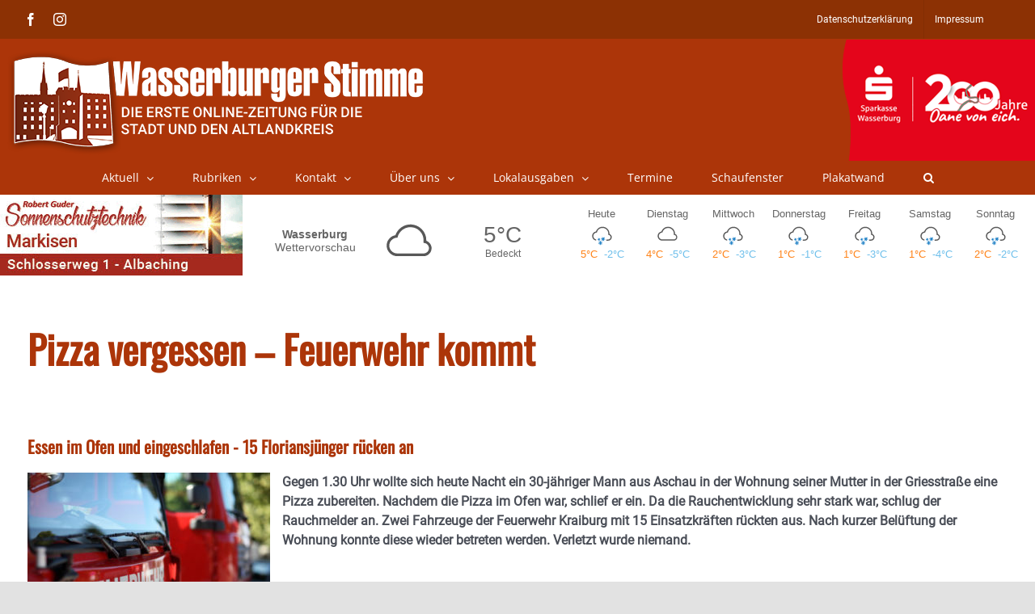

--- FILE ---
content_type: text/html; charset=UTF-8
request_url: https://www.wasserburger-stimme.de/wp-content/themes/Avada-Child-Theme/weather.php
body_size: 4045
content:
<style>

    a {
        color: inherit;
        text-decoration: none
    }

    .day .dayTempMax {
        color: #ff8318;

    }

    .day .dayTempMin {
        color: #6ebfeb;

    }

    .temps {
        width: 85%;
        display: table;

    }

    .dayTempMax, .dayTempMin {
        display: inline-block;
        width: 50%;
        text-align: center;
    }

    svg {
        display: inline-block;
        shape-rendering: geometricPrecision
    }

    #weatherWidget .locationName span {
        display: block
    }


    .lightning, .sun {
        fill: #f98629
    }

    .moon {
        fill: #585858
    }

    .cloud, .fog {
        fill: #585858
    }

    .rain {
        fill: #1279c2
    }

    .hail, .snow {
        fill: #1279c2
    }

    .wind {
        fill: #585858
    }

    .w-icon {
        position: relative;
        overflow: hidden;
        margin: 0 auto
    }

    .w-icon div {
        width: 100%;
        height: 100%;
        position: absolute
    }

    #weatherWidget {
        width: 100%;
        min-width: 5.625rem;
        font-size: 1rem;
        display: flex;
        color: #656565;
        font-family: Tahoma, Arial, Verdana, Segoe, sans-serif;
    }

    .currentWeather {
        display: -webkit-box;
        display: -ms-flexbox;
        display: flex;
        -webkit-box-flex: 10;
        -ms-flex-positive: 10;
        flex-grow: 10;
        -webkit-box-align: center;
        -ms-flex-align: center;
        align-items: center;
        font-size: 1.1em;
        padding: 0.5em 0.45em;
        -ms-flex-pack: distribute;
        justify-content: space-around;
        max-width: 43.75rem
    }

    .currentWeather .w-icon {
        width: 5rem;
        height: 5rem
    }

    .locationName {
        width: 5.25rem;
        -webkit-box-flex: 1;
        -ms-flex-positive: 1;
        flex-grow: 1;
        text-align: center;
        -webkit-box-orient: vertical;
        -webkit-box-direction: normal;
        -ms-flex-direction: column;
        flex-direction: column;
        font-size: 0.8em;
        margin: 0;
        font-weight: 900
    }


    .forecast .locationName {
        width: 100%
    }

    .locationName span {
        font-weight: normal;
    / / color: #3e3e3e
    }

    .both .locationName span, .current .locationName span {
        display: block
    }

    .currentWeatherIcon {
        text-align: center;
        width: 5.25rem;
        -webkit-box-flex: 0;
        -ms-flex-positive: 0;
        flex-grow: 0
    }

    .noLabel .currentWeatherIcon {
        -webkit-box-flex: 1;
        -ms-flex-positive: 1;
        flex-grow: 1
    }

    .currentConditions {
        width: 5.25rem;
        height: 5rem;
        -webkit-box-pack: center;
        -ms-flex-pack: center;
        justify-content: center;
        -webkit-box-flex: 1;
        -ms-flex-positive: 1;
        flex-grow: 1;
        display: -webkit-box;
        display: -ms-flexbox;
        display: flex;
        -webkit-box-orient: vertical;
        -webkit-box-direction: normal;
        -ms-flex-direction: column;
        flex-direction: column;
        text-align: center
    }

    .currentDesc {
        font-size: 0.7em;
    / / color: #3e3e3e;
        max-width: 12.5rem;
        padding: 0 1px;
        margin: 0 auto
    }

    .currentTemp {
        font-size: 1.6em
    }

    .weatherForecast {
        -webkit-box-flex: 12;
        -ms-flex-positive: 12;
        flex-grow: 12;
        font-size: 0.8em;
        text-align: center;
        display: -webkit-box;
        display: -ms-flexbox;
        display: flex;
        -webkit-box-pack: justify;
        -ms-flex-pack: justify;
        justify-content: space-between
    }

    .day {
        padding: 0.6em 0.3em;
        width: 14.2857%;
        display: -webkit-box;
        display: -ms-flexbox;
        display: flex;
        -webkit-box-orient: vertical;
        -webkit-box-direction: normal;
        -ms-flex-direction: column;
        flex-direction: column;
        -webkit-box-align: center;
        -ms-flex-align: center;
        align-items: center
    }

    .day .dayIcon .w-icon {
        width: 2.1875rem;
        height: 2.1875rem
    }

    #weatherWidget .fullDayName {
        display: inline

    }

    #weatherWidget .abrDayName {
        display: none
    }


    @media only screen and (max-width: 850px) {
        #weatherWidget .fullDayName {
            display: none
        }

        #weatherWidget .abrDayName {
            display: inline
        }

        .dayTempMax, .dayTempMin {
            display: inline-block;
            width: 100%;
            text-align: center;
        }
    }


    #weatherWidget .current .currentWeather {
        margin: 0 auto
    }

</style>
<a class="weatherInfo" href="//forecast7.com/de/48d0512d22/wasserburg-am-inn/" target="_blank">

	<div id="weatherWidget">
		<div class="currentWeather">
			<h1 class="locationName">Wasserburg<span> Wettervorschau</span></h1>

			<div class="currentWeatherIcon">
				<div class="current-icon">
		<div class="icon"><div id="cloudy" class="w-icon iconvault"><div class="cloud"><svg xmlns="http://www.w3.org/2000/svg" viewbox="0 0 300 300" enable-background="new 0 0 300 300"><path d="m247.1 163.5c-4.6-6.3-10.4-10.7-17.5-13.5 0-.7 0-1.3 0-2 0-20.3-7.2-37.7-21.6-52.1-14.4-14.4-31.8-21.6-52.1-21.6-15.6 0-29.8 4.7-42.7 14-12.9 9.3-21.8 21.3-26.9 35.8-10.8 2-20 7.1-27.4 15.2-8.8 9.1-13.2 20.2-13.2 33 0 13.5 4.8 25.1 14.5 34.8 9.7 9.7 21.3 14.5 34.8 14.5h120.4c.7 0 1.2 0 1.5 0 10.2 0 18.9-3.6 26.2-10.9 7.3-7.3 10.9-16 10.9-26.2 0-7.7-2.3-14.7-6.9-21m-12.7 38.3c-4.9 4.7-10.8 7.1-17.5 7.1-.3 0-.7 0-1 0h-.5-120.4c-10.2 0-18.9-3.6-26.2-10.7-7.3-7.1-10.9-15.8-10.9-25.9 0-9.5 3.3-17.7 9.9-24.6 6.6-6.9 14.5-10.9 23.6-11.9h4.6l1-4.6c3.7-12.9 11.1-23.4 22.1-31.8 11-8.3 23.3-12.4 36.8-12.4 16.9 0 31.3 5.9 43.2 17.8 11.9 11.9 17.8 26.3 17.8 43.2 0 2 0 4.1 0 6.1l-.5 5.6 5.6 1c5.8 1 10.5 3.8 14.2 8.4 3.7 4.6 5.6 9.7 5.6 15.5 0 6.8-2.5 12.5-7.4 17.2"></path></svg></div></div></div>
	</div>			</div>

			<div class="currentConditions">
				<div class="currentTemp ng-binding">5°C</div>
				<div class="currentDesc ng-binding">Bedeckt</div>
			</div>
		</div>


		<div class="weatherForecast">

							<div class="day">
					<div class="dayName">
						<span class="fullDayName">Heute</span>
						<span class="abrDayName">Heute</span>
					</div>
					<div class="dayIcon">
						<div class="icon">
						<div class="w-icon iconvault snow"><svg xmlns="http://www.w3.org/2000/svg" viewbox="0 0 300 300" enable-background="new 0 0 300 300"><path class="cloud" d="m253.5 184.7c0 10.4-3.6 19.2-10.8 26.4-7.2 7.2-15.7 10.8-25.7 10.8-.8 0-1.6 0-2.4 0h-13.6c-.4 0-.8 0-1.2 0-3.6-.8-5.4-2.8-5.4-6 0-2 .6-3.6 1.8-4.8 1.2-1.2 2.6-1.8 4.2-1.8h.6 14.3c.8 0 1.4 0 1.8 0 6.4 0 11.9-2.4 16.7-7.2 4.8-4.8 7.2-10.6 7.2-17.4 0-5.6-1.8-10.7-5.4-15.3-3.6-4.6-8.4-7.5-14.3-8.7l-5.4-.6.6-6c.4-2 .6-4 .6-6 0-16.8-6-31.2-17.9-43.2-11.9-12-26.5-18-43.6-18-13.5 0-25.8 4.1-36.7 12.3-11 8.2-18.2 18.9-21.8 32.1l-1.2 4.2-4.2.6c-9.6.8-17.5 4.7-23.9 11.7-6.4 7-9.6 15.3-9.6 24.9 0 8 2.4 15.3 7.2 21.9s10.9 11.1 18.5 13.5c3.6.4 5.4 2.4 5.4 6 0 1.6-.6 3-1.8 4.2-1.2 1.2-2.8 1.8-4.8 1.8-.8 0-1.6-.2-2.4-.6-10-2.8-18.2-8.6-24.8-17.4-6.6-8.8-9.9-18.6-9.9-29.4 0-12.8 4.4-24 13.1-33.6 7.6-8 16.7-13 27.5-15 5.2-14.8 14.1-26.8 26.9-36 12.7-9.2 26.9-13.8 42.4-13.8 20.3 0 37.6 7.2 52 21.6s21.5 31.8 21.5 52.2c0 .8 0 1.4 0 1.8 7.2 2.8 13 7.4 17.6 13.8 4.6 6.4 6.9 13.4 6.9 21"></path><path class="flake" d="m113.5 222c-.3.6-1 .8-1.9.5-1-.3-1.3-.8-1-1.4l1.4-3.4h-2.4c-1 .3-1.5 0-1.7-1-.2-1 .2-1.4 1.2-1.4l3.8-.5h.5l1-2.4-.5.5c-.6.3-1.3.2-1.9-.5-.6-.6-.5-1.3.5-1.9l.5-.5-3.4.5c0 .3-.2.5-.5.5l-.5 2.4c-.3.6-.9.8-1.7.5-.8-.3-1-.8-.7-1.4l.5-1.4h-3.4c-1 .3-1.4 0-1.4-1s.3-1.4 1-1.4l3.4-.5-.5-1c-.6-.6-.6-1.2 0-1.7.6-.5 1.3-.4 1.9.2l1.4 1.9h2.9v-.5c-1-.3-1.3-.9-1-1.7.3-.8 1-1 1.9-.7l.5.5-1.9-2.9h-.5l-2.4.5c-.6 0-1-.4-1.2-1.2-.2-.8.2-1.2 1.2-1.2l1-.5-1.9-2.4c-.6-.6-.6-1.3.2-1.9.8-.6 1.5-.6 2.2 0l1.9 2.9.5-1.4c.3-.6.9-.8 1.7-.5.8.3 1 .8.7 1.4l-1 2.4h-.5l2.4 2.9-.5-.5c0-1 .5-1.5 1.4-1.7 1-.2 1.4.2 1.4 1.2v.5l1-2.4v-.4l-2.4-2.9c-.6-.6-.6-1.3.2-1.9.8-.6 1.4-.6 1.7 0l1.9 2.4 1.4-3.4c.3-.6.9-.8 1.7-.5.8.3 1 .8.7 1.4l-1.4 3.4 2.9-.5c.6 0 1 .4 1.2 1.2.2.8-.1 1.4-.7 1.7l-3.8.5h-.5l-1.4 2.9.5-.5c.6-.6 1.3-.6 1.9.2.6.8.6 1.4 0 1.7l-.5.5 3.4-.5v-.5l1-1.9c.3-1 .8-1.3 1.4-1 .6.3.8 1 .5 1.9l-.5 1h3.4c1-.3 1.5 0 1.7 1 .2 1-.2 1.4-1.2 1.4l-3.4.5.5 1c.6.6.6 1.2 0 1.7-.6.5-1.3.4-1.9-.2l-1.4-1.9-3.4.5h.5c1 .3 1.3.9 1 1.7-.3.8-1 1-1.9.7l1.9 2.4 2.4-.5c.6 0 1 .4 1.2 1.2.2.8-.1 1.2-.7 1.2l-1.4.5 1.9 2.4c.6 1 .6 1.7-.2 2.2-.8.5-1.4.4-1.7-.2l-2.4-2.9-.5 1.4c-.3.6-.8.8-1.4.5-.6-.3-.8-.8-.5-1.4l.5-1.9.5-.5-2.4-2.9.5 1c0 .6-.5 1-1.4 1.2-1 .2-1.4-.2-1.4-1.2v-.5l-1 2.4c.3 0 .5.2.5.5l2.4 2.9c.3 1 .2 1.7-.5 2.2-.6.5-1.3.4-1.9-.2l-1.4-2.4-1.7 3"></path><path class="flake" d="m152.3 235.4c1.3-.6 2.2-.3 2.6 1 .5 1.3.1 2.2-1.2 2.9l-4.3 1.9 1.4 1.4c1 .6 1 1.4.2 2.4-.8 1-1.7 1.1-2.6.5l-2.9-2.4-4.8 2.4h1c1.6 0 2.3.7 2.2 2.2-.2 1.4-.9 2-2.2 1.7h-.5l3.8 2.9 3.4-1.9c1-.6 1.8-.4 2.4.7.6 1.1.3 2-1 2.6l-1.4 1 3.8 2.4c1.3 1 1.5 2 .7 3.1-.8 1.1-1.7 1.4-2.6.7l-4.3-2.9-.5 1.9c0 1.3-.6 1.9-1.7 1.9-1.1 0-1.7-.6-1.7-1.9v-3.9l.5-.5-4.8-3.4 1 1.4c.3 1.3-.1 2.2-1.2 2.6-1.1.5-2 .2-2.6-.7l-.5-1v3.8c.3 0 .5.2.5.5l4.8 3.4c1.3.6 1.4 1.5.5 2.6-1 1.1-1.9 1.4-2.9.7l-3.4-2.4-.5 5.3c0 1.3-.7 1.9-2.2 1.9s-2-.8-1.7-2.4l.5-5.3-3.8 1.9c-1.3.6-2.2.3-2.9-1-.6-1.3-.3-2.2 1-2.9l5.3-2.4c0-.3.2-.5.5-.5l.5-3.8-.5 1c-.6 1-1.6 1-2.9.2-1.3-.8-1.4-1.7-.5-2.6l.5-1-4.8 1.9c.3.3.5.6.5 1l-.5 3.8c0 1-.6 1.4-1.9 1.4-1.3 0-1.9-.6-1.9-1.9l.5-2.4-4.8 2.4c-1.3.3-2.2-.1-2.6-1.2-.5-1.1-.2-2 .7-2.6l4.8-1.9-1.4-1.4c-1-.6-1.1-1.4-.5-2.4.6-1 1.4-1.1 2.4-.5l2.9 2.4 4.3-1.9h-.5c-1.3-.3-1.8-1.1-1.7-2.4.2-1.3.9-1.9 2.2-1.9h1.4l-4.8-2.9-3.4 1.9c-1 .6-1.8.4-2.4-.7-.6-1.1-.5-2 .5-2.6l1.9-1-4.3-2.9c-1-.6-1-1.5-.2-2.6.8-1.1 1.7-1.4 2.6-.7l4.3 2.9v-1.9c0-1.3.6-1.9 1.9-1.9 1.3 0 1.9.6 1.9 1.9l-.5 3.8v.5l4.3 2.9-.5-1c-.6-1.3-.3-2.2 1-2.6 1.3-.5 2.2-.1 2.9 1.2v.5l.5-4.3c-.3 0-.6 0-1 0l-4.3-3.4c-1.3-1-1.5-2-.7-3.1.8-1.1 1.8-1.2 3.1-.2l3.4 2.4.5-5.3c0-1.6.6-2.3 1.9-2.2 1.3.2 1.9.9 1.9 2.2l-.5 5.3 3.8-1.9c1.3-.6 2.2-.3 2.9 1 .6 1.3.3 2.2-1 2.9l-5.3 2.4-.5.5-.5 4.3.5-.5c.6-1.3 1.5-1.5 2.6-.7 1.1.8 1.4 1.7.7 2.6l-.5 1 4.3-2.4v-.5l.5-3.8c0-1 .6-1.4 1.9-1.4 1.3 0 1.8.6 1.4 1.9v2.4l5.1-2.4"></path><path class="flake" d="m183.4 205.2c1.3.3 1.9 1.1 1.9 2.4 0 1.3-.8 1.9-2.4 1.9l-4.8-.5.5 1.4c.6 1.3.4 2.2-.7 2.6-1.1.5-2 .1-2.6-1.2l-1.4-3.4-5.3-.5 1 .5c1.3 1 1.5 2 .7 3.1-.8 1.1-1.8 1.2-3.1.2l-.5-.5 2.4 4.3 3.4.5c1.3 0 1.9.6 1.9 1.9 0 1.3-.6 1.8-1.9 1.4h-1.9l2.4 4.8c.3 1-.1 1.8-1.2 2.4-1.1.6-2 .3-2.6-1l-2.4-4.3-1 1.9c-1 1-1.9 1-2.9.2-1-.8-1.1-1.7-.5-2.6l2.4-2.9c0-.3.2-.5.5-.5l-2.4-4.8v1.4c-.3 1.3-1.1 1.8-2.4 1.7-1.3-.2-1.9-.9-1.9-2.2v-1l-1.9 3.4c.3 0 .5.2.5.5l2.4 5.3c.3 1.3-.1 2.2-1.2 2.6-1.1.5-2 .2-2.6-.7l-1.9-3.8-2.9 4.3c-1 1-2 1.1-3.1.5-1.1-.6-1.2-1.6-.2-2.9l2.9-4.3-3.8-.5c-1.3 0-1.9-.7-1.9-2.2 0-1.4.8-2.2 2.4-2.2l5.3.5c.3 0 .6.2 1 .5l2.4-3.4-1 .5c-1.3.6-2.2.3-2.9-1-.6-1.3-.3-2.2 1-2.9l1.4-.5-5.3-.5c-.3.3-.5.6-.5 1l-1.9 2.9c-.6 1-1.5 1.1-2.6.5-1.1-.6-1.4-1.6-.7-2.9l1.4-1.9-4.8-.5c-1.6 0-2.3-.7-2.2-2.2.2-1.4.9-2 2.2-1.7l5.3.5-1-1.9c-.3-1 .1-1.7 1.2-2.2 1.1-.5 1.8-.2 2.2.7l1.4 3.4 4.8.5h-.5c-1-1-1-2-.2-3.1.8-1.1 1.7-1.2 2.6-.2l1 .5-2.4-4.8h-3.8c-1.3 0-1.8-.6-1.7-1.9.2-1.3.7-1.9 1.7-1.9h2.4l-2.4-4.3c-.6-1.3-.3-2.2 1-2.9 1.3-.6 2.2-.3 2.9 1l1.9 4.8 1.4-1.9c.6-1 1.4-1.1 2.4-.5 1 .6 1.1 1.4.5 2.4l-1.9 3.4h-.9l2.4 4.8v-1c0-1.3.7-1.8 2.2-1.7 1.4.2 2 .9 1.7 2.2v1l2.4-3.8c-.3 0-.5-.2-.5-.5l-2.4-5.3c-.6-1.3-.3-2.2 1-2.6 1.3-.5 2.2-.1 2.9 1.2l1.4 3.8 3.4-4.8c.6-1 1.5-1 2.6-.2 1.1.8 1.4 1.7.7 2.6l-2.9 4.3 3.8.5c1.3 0 1.9.7 1.9 2.2 0 1.4-.6 2-1.9 1.7h-5.7c-.3 0-.6-.2-1-.5l-2.4 3.8.5-.5c1.3-.6 2.2-.3 2.9 1 .6 1.3.3 2.2-1 2.9h-.5l4.8.5v-.5l2.4-2.9c.6-1 1.4-1.1 2.4-.5 1 .6 1.1 1.4.5 2.4l-1.4 1.9 5.2.8"></path></svg></div>					</div>					</div>
					<div class="temps">
						<div class="dayTempMax">5°C</div>
						<div class="dayTempMin">-2°C</div>
					</div>
				</div>

								<div class="day">
					<div class="dayName">
						<span class="fullDayName">Dienstag</span>
						<span class="abrDayName">Di</span>
					</div>
					<div class="dayIcon">
						<div class="icon">
						<div id="cloudy" class="w-icon iconvault"><div class="cloud"><svg xmlns="http://www.w3.org/2000/svg" viewbox="0 0 300 300" enable-background="new 0 0 300 300"><path d="m247.1 163.5c-4.6-6.3-10.4-10.7-17.5-13.5 0-.7 0-1.3 0-2 0-20.3-7.2-37.7-21.6-52.1-14.4-14.4-31.8-21.6-52.1-21.6-15.6 0-29.8 4.7-42.7 14-12.9 9.3-21.8 21.3-26.9 35.8-10.8 2-20 7.1-27.4 15.2-8.8 9.1-13.2 20.2-13.2 33 0 13.5 4.8 25.1 14.5 34.8 9.7 9.7 21.3 14.5 34.8 14.5h120.4c.7 0 1.2 0 1.5 0 10.2 0 18.9-3.6 26.2-10.9 7.3-7.3 10.9-16 10.9-26.2 0-7.7-2.3-14.7-6.9-21m-12.7 38.3c-4.9 4.7-10.8 7.1-17.5 7.1-.3 0-.7 0-1 0h-.5-120.4c-10.2 0-18.9-3.6-26.2-10.7-7.3-7.1-10.9-15.8-10.9-25.9 0-9.5 3.3-17.7 9.9-24.6 6.6-6.9 14.5-10.9 23.6-11.9h4.6l1-4.6c3.7-12.9 11.1-23.4 22.1-31.8 11-8.3 23.3-12.4 36.8-12.4 16.9 0 31.3 5.9 43.2 17.8 11.9 11.9 17.8 26.3 17.8 43.2 0 2 0 4.1 0 6.1l-.5 5.6 5.6 1c5.8 1 10.5 3.8 14.2 8.4 3.7 4.6 5.6 9.7 5.6 15.5 0 6.8-2.5 12.5-7.4 17.2"></path></svg></div></div>					</div>					</div>
					<div class="temps">
						<div class="dayTempMax">4°C</div>
						<div class="dayTempMin">-5°C</div>
					</div>
				</div>

								<div class="day">
					<div class="dayName">
						<span class="fullDayName">Mittwoch</span>
						<span class="abrDayName">Mi</span>
					</div>
					<div class="dayIcon">
						<div class="icon">
						<div class="w-icon iconvault snow"><svg xmlns="http://www.w3.org/2000/svg" viewbox="0 0 300 300" enable-background="new 0 0 300 300"><path class="cloud" d="m253.5 184.7c0 10.4-3.6 19.2-10.8 26.4-7.2 7.2-15.7 10.8-25.7 10.8-.8 0-1.6 0-2.4 0h-13.6c-.4 0-.8 0-1.2 0-3.6-.8-5.4-2.8-5.4-6 0-2 .6-3.6 1.8-4.8 1.2-1.2 2.6-1.8 4.2-1.8h.6 14.3c.8 0 1.4 0 1.8 0 6.4 0 11.9-2.4 16.7-7.2 4.8-4.8 7.2-10.6 7.2-17.4 0-5.6-1.8-10.7-5.4-15.3-3.6-4.6-8.4-7.5-14.3-8.7l-5.4-.6.6-6c.4-2 .6-4 .6-6 0-16.8-6-31.2-17.9-43.2-11.9-12-26.5-18-43.6-18-13.5 0-25.8 4.1-36.7 12.3-11 8.2-18.2 18.9-21.8 32.1l-1.2 4.2-4.2.6c-9.6.8-17.5 4.7-23.9 11.7-6.4 7-9.6 15.3-9.6 24.9 0 8 2.4 15.3 7.2 21.9s10.9 11.1 18.5 13.5c3.6.4 5.4 2.4 5.4 6 0 1.6-.6 3-1.8 4.2-1.2 1.2-2.8 1.8-4.8 1.8-.8 0-1.6-.2-2.4-.6-10-2.8-18.2-8.6-24.8-17.4-6.6-8.8-9.9-18.6-9.9-29.4 0-12.8 4.4-24 13.1-33.6 7.6-8 16.7-13 27.5-15 5.2-14.8 14.1-26.8 26.9-36 12.7-9.2 26.9-13.8 42.4-13.8 20.3 0 37.6 7.2 52 21.6s21.5 31.8 21.5 52.2c0 .8 0 1.4 0 1.8 7.2 2.8 13 7.4 17.6 13.8 4.6 6.4 6.9 13.4 6.9 21"></path><path class="flake" d="m113.5 222c-.3.6-1 .8-1.9.5-1-.3-1.3-.8-1-1.4l1.4-3.4h-2.4c-1 .3-1.5 0-1.7-1-.2-1 .2-1.4 1.2-1.4l3.8-.5h.5l1-2.4-.5.5c-.6.3-1.3.2-1.9-.5-.6-.6-.5-1.3.5-1.9l.5-.5-3.4.5c0 .3-.2.5-.5.5l-.5 2.4c-.3.6-.9.8-1.7.5-.8-.3-1-.8-.7-1.4l.5-1.4h-3.4c-1 .3-1.4 0-1.4-1s.3-1.4 1-1.4l3.4-.5-.5-1c-.6-.6-.6-1.2 0-1.7.6-.5 1.3-.4 1.9.2l1.4 1.9h2.9v-.5c-1-.3-1.3-.9-1-1.7.3-.8 1-1 1.9-.7l.5.5-1.9-2.9h-.5l-2.4.5c-.6 0-1-.4-1.2-1.2-.2-.8.2-1.2 1.2-1.2l1-.5-1.9-2.4c-.6-.6-.6-1.3.2-1.9.8-.6 1.5-.6 2.2 0l1.9 2.9.5-1.4c.3-.6.9-.8 1.7-.5.8.3 1 .8.7 1.4l-1 2.4h-.5l2.4 2.9-.5-.5c0-1 .5-1.5 1.4-1.7 1-.2 1.4.2 1.4 1.2v.5l1-2.4v-.4l-2.4-2.9c-.6-.6-.6-1.3.2-1.9.8-.6 1.4-.6 1.7 0l1.9 2.4 1.4-3.4c.3-.6.9-.8 1.7-.5.8.3 1 .8.7 1.4l-1.4 3.4 2.9-.5c.6 0 1 .4 1.2 1.2.2.8-.1 1.4-.7 1.7l-3.8.5h-.5l-1.4 2.9.5-.5c.6-.6 1.3-.6 1.9.2.6.8.6 1.4 0 1.7l-.5.5 3.4-.5v-.5l1-1.9c.3-1 .8-1.3 1.4-1 .6.3.8 1 .5 1.9l-.5 1h3.4c1-.3 1.5 0 1.7 1 .2 1-.2 1.4-1.2 1.4l-3.4.5.5 1c.6.6.6 1.2 0 1.7-.6.5-1.3.4-1.9-.2l-1.4-1.9-3.4.5h.5c1 .3 1.3.9 1 1.7-.3.8-1 1-1.9.7l1.9 2.4 2.4-.5c.6 0 1 .4 1.2 1.2.2.8-.1 1.2-.7 1.2l-1.4.5 1.9 2.4c.6 1 .6 1.7-.2 2.2-.8.5-1.4.4-1.7-.2l-2.4-2.9-.5 1.4c-.3.6-.8.8-1.4.5-.6-.3-.8-.8-.5-1.4l.5-1.9.5-.5-2.4-2.9.5 1c0 .6-.5 1-1.4 1.2-1 .2-1.4-.2-1.4-1.2v-.5l-1 2.4c.3 0 .5.2.5.5l2.4 2.9c.3 1 .2 1.7-.5 2.2-.6.5-1.3.4-1.9-.2l-1.4-2.4-1.7 3"></path><path class="flake" d="m152.3 235.4c1.3-.6 2.2-.3 2.6 1 .5 1.3.1 2.2-1.2 2.9l-4.3 1.9 1.4 1.4c1 .6 1 1.4.2 2.4-.8 1-1.7 1.1-2.6.5l-2.9-2.4-4.8 2.4h1c1.6 0 2.3.7 2.2 2.2-.2 1.4-.9 2-2.2 1.7h-.5l3.8 2.9 3.4-1.9c1-.6 1.8-.4 2.4.7.6 1.1.3 2-1 2.6l-1.4 1 3.8 2.4c1.3 1 1.5 2 .7 3.1-.8 1.1-1.7 1.4-2.6.7l-4.3-2.9-.5 1.9c0 1.3-.6 1.9-1.7 1.9-1.1 0-1.7-.6-1.7-1.9v-3.9l.5-.5-4.8-3.4 1 1.4c.3 1.3-.1 2.2-1.2 2.6-1.1.5-2 .2-2.6-.7l-.5-1v3.8c.3 0 .5.2.5.5l4.8 3.4c1.3.6 1.4 1.5.5 2.6-1 1.1-1.9 1.4-2.9.7l-3.4-2.4-.5 5.3c0 1.3-.7 1.9-2.2 1.9s-2-.8-1.7-2.4l.5-5.3-3.8 1.9c-1.3.6-2.2.3-2.9-1-.6-1.3-.3-2.2 1-2.9l5.3-2.4c0-.3.2-.5.5-.5l.5-3.8-.5 1c-.6 1-1.6 1-2.9.2-1.3-.8-1.4-1.7-.5-2.6l.5-1-4.8 1.9c.3.3.5.6.5 1l-.5 3.8c0 1-.6 1.4-1.9 1.4-1.3 0-1.9-.6-1.9-1.9l.5-2.4-4.8 2.4c-1.3.3-2.2-.1-2.6-1.2-.5-1.1-.2-2 .7-2.6l4.8-1.9-1.4-1.4c-1-.6-1.1-1.4-.5-2.4.6-1 1.4-1.1 2.4-.5l2.9 2.4 4.3-1.9h-.5c-1.3-.3-1.8-1.1-1.7-2.4.2-1.3.9-1.9 2.2-1.9h1.4l-4.8-2.9-3.4 1.9c-1 .6-1.8.4-2.4-.7-.6-1.1-.5-2 .5-2.6l1.9-1-4.3-2.9c-1-.6-1-1.5-.2-2.6.8-1.1 1.7-1.4 2.6-.7l4.3 2.9v-1.9c0-1.3.6-1.9 1.9-1.9 1.3 0 1.9.6 1.9 1.9l-.5 3.8v.5l4.3 2.9-.5-1c-.6-1.3-.3-2.2 1-2.6 1.3-.5 2.2-.1 2.9 1.2v.5l.5-4.3c-.3 0-.6 0-1 0l-4.3-3.4c-1.3-1-1.5-2-.7-3.1.8-1.1 1.8-1.2 3.1-.2l3.4 2.4.5-5.3c0-1.6.6-2.3 1.9-2.2 1.3.2 1.9.9 1.9 2.2l-.5 5.3 3.8-1.9c1.3-.6 2.2-.3 2.9 1 .6 1.3.3 2.2-1 2.9l-5.3 2.4-.5.5-.5 4.3.5-.5c.6-1.3 1.5-1.5 2.6-.7 1.1.8 1.4 1.7.7 2.6l-.5 1 4.3-2.4v-.5l.5-3.8c0-1 .6-1.4 1.9-1.4 1.3 0 1.8.6 1.4 1.9v2.4l5.1-2.4"></path><path class="flake" d="m183.4 205.2c1.3.3 1.9 1.1 1.9 2.4 0 1.3-.8 1.9-2.4 1.9l-4.8-.5.5 1.4c.6 1.3.4 2.2-.7 2.6-1.1.5-2 .1-2.6-1.2l-1.4-3.4-5.3-.5 1 .5c1.3 1 1.5 2 .7 3.1-.8 1.1-1.8 1.2-3.1.2l-.5-.5 2.4 4.3 3.4.5c1.3 0 1.9.6 1.9 1.9 0 1.3-.6 1.8-1.9 1.4h-1.9l2.4 4.8c.3 1-.1 1.8-1.2 2.4-1.1.6-2 .3-2.6-1l-2.4-4.3-1 1.9c-1 1-1.9 1-2.9.2-1-.8-1.1-1.7-.5-2.6l2.4-2.9c0-.3.2-.5.5-.5l-2.4-4.8v1.4c-.3 1.3-1.1 1.8-2.4 1.7-1.3-.2-1.9-.9-1.9-2.2v-1l-1.9 3.4c.3 0 .5.2.5.5l2.4 5.3c.3 1.3-.1 2.2-1.2 2.6-1.1.5-2 .2-2.6-.7l-1.9-3.8-2.9 4.3c-1 1-2 1.1-3.1.5-1.1-.6-1.2-1.6-.2-2.9l2.9-4.3-3.8-.5c-1.3 0-1.9-.7-1.9-2.2 0-1.4.8-2.2 2.4-2.2l5.3.5c.3 0 .6.2 1 .5l2.4-3.4-1 .5c-1.3.6-2.2.3-2.9-1-.6-1.3-.3-2.2 1-2.9l1.4-.5-5.3-.5c-.3.3-.5.6-.5 1l-1.9 2.9c-.6 1-1.5 1.1-2.6.5-1.1-.6-1.4-1.6-.7-2.9l1.4-1.9-4.8-.5c-1.6 0-2.3-.7-2.2-2.2.2-1.4.9-2 2.2-1.7l5.3.5-1-1.9c-.3-1 .1-1.7 1.2-2.2 1.1-.5 1.8-.2 2.2.7l1.4 3.4 4.8.5h-.5c-1-1-1-2-.2-3.1.8-1.1 1.7-1.2 2.6-.2l1 .5-2.4-4.8h-3.8c-1.3 0-1.8-.6-1.7-1.9.2-1.3.7-1.9 1.7-1.9h2.4l-2.4-4.3c-.6-1.3-.3-2.2 1-2.9 1.3-.6 2.2-.3 2.9 1l1.9 4.8 1.4-1.9c.6-1 1.4-1.1 2.4-.5 1 .6 1.1 1.4.5 2.4l-1.9 3.4h-.9l2.4 4.8v-1c0-1.3.7-1.8 2.2-1.7 1.4.2 2 .9 1.7 2.2v1l2.4-3.8c-.3 0-.5-.2-.5-.5l-2.4-5.3c-.6-1.3-.3-2.2 1-2.6 1.3-.5 2.2-.1 2.9 1.2l1.4 3.8 3.4-4.8c.6-1 1.5-1 2.6-.2 1.1.8 1.4 1.7.7 2.6l-2.9 4.3 3.8.5c1.3 0 1.9.7 1.9 2.2 0 1.4-.6 2-1.9 1.7h-5.7c-.3 0-.6-.2-1-.5l-2.4 3.8.5-.5c1.3-.6 2.2-.3 2.9 1 .6 1.3.3 2.2-1 2.9h-.5l4.8.5v-.5l2.4-2.9c.6-1 1.4-1.1 2.4-.5 1 .6 1.1 1.4.5 2.4l-1.4 1.9 5.2.8"></path></svg></div>					</div>					</div>
					<div class="temps">
						<div class="dayTempMax">2°C</div>
						<div class="dayTempMin">-3°C</div>
					</div>
				</div>

								<div class="day">
					<div class="dayName">
						<span class="fullDayName">Donnerstag</span>
						<span class="abrDayName">Do</span>
					</div>
					<div class="dayIcon">
						<div class="icon">
						<div class="w-icon iconvault snow"><svg xmlns="http://www.w3.org/2000/svg" viewbox="0 0 300 300" enable-background="new 0 0 300 300"><path class="cloud" d="m253.5 184.7c0 10.4-3.6 19.2-10.8 26.4-7.2 7.2-15.7 10.8-25.7 10.8-.8 0-1.6 0-2.4 0h-13.6c-.4 0-.8 0-1.2 0-3.6-.8-5.4-2.8-5.4-6 0-2 .6-3.6 1.8-4.8 1.2-1.2 2.6-1.8 4.2-1.8h.6 14.3c.8 0 1.4 0 1.8 0 6.4 0 11.9-2.4 16.7-7.2 4.8-4.8 7.2-10.6 7.2-17.4 0-5.6-1.8-10.7-5.4-15.3-3.6-4.6-8.4-7.5-14.3-8.7l-5.4-.6.6-6c.4-2 .6-4 .6-6 0-16.8-6-31.2-17.9-43.2-11.9-12-26.5-18-43.6-18-13.5 0-25.8 4.1-36.7 12.3-11 8.2-18.2 18.9-21.8 32.1l-1.2 4.2-4.2.6c-9.6.8-17.5 4.7-23.9 11.7-6.4 7-9.6 15.3-9.6 24.9 0 8 2.4 15.3 7.2 21.9s10.9 11.1 18.5 13.5c3.6.4 5.4 2.4 5.4 6 0 1.6-.6 3-1.8 4.2-1.2 1.2-2.8 1.8-4.8 1.8-.8 0-1.6-.2-2.4-.6-10-2.8-18.2-8.6-24.8-17.4-6.6-8.8-9.9-18.6-9.9-29.4 0-12.8 4.4-24 13.1-33.6 7.6-8 16.7-13 27.5-15 5.2-14.8 14.1-26.8 26.9-36 12.7-9.2 26.9-13.8 42.4-13.8 20.3 0 37.6 7.2 52 21.6s21.5 31.8 21.5 52.2c0 .8 0 1.4 0 1.8 7.2 2.8 13 7.4 17.6 13.8 4.6 6.4 6.9 13.4 6.9 21"></path><path class="flake" d="m113.5 222c-.3.6-1 .8-1.9.5-1-.3-1.3-.8-1-1.4l1.4-3.4h-2.4c-1 .3-1.5 0-1.7-1-.2-1 .2-1.4 1.2-1.4l3.8-.5h.5l1-2.4-.5.5c-.6.3-1.3.2-1.9-.5-.6-.6-.5-1.3.5-1.9l.5-.5-3.4.5c0 .3-.2.5-.5.5l-.5 2.4c-.3.6-.9.8-1.7.5-.8-.3-1-.8-.7-1.4l.5-1.4h-3.4c-1 .3-1.4 0-1.4-1s.3-1.4 1-1.4l3.4-.5-.5-1c-.6-.6-.6-1.2 0-1.7.6-.5 1.3-.4 1.9.2l1.4 1.9h2.9v-.5c-1-.3-1.3-.9-1-1.7.3-.8 1-1 1.9-.7l.5.5-1.9-2.9h-.5l-2.4.5c-.6 0-1-.4-1.2-1.2-.2-.8.2-1.2 1.2-1.2l1-.5-1.9-2.4c-.6-.6-.6-1.3.2-1.9.8-.6 1.5-.6 2.2 0l1.9 2.9.5-1.4c.3-.6.9-.8 1.7-.5.8.3 1 .8.7 1.4l-1 2.4h-.5l2.4 2.9-.5-.5c0-1 .5-1.5 1.4-1.7 1-.2 1.4.2 1.4 1.2v.5l1-2.4v-.4l-2.4-2.9c-.6-.6-.6-1.3.2-1.9.8-.6 1.4-.6 1.7 0l1.9 2.4 1.4-3.4c.3-.6.9-.8 1.7-.5.8.3 1 .8.7 1.4l-1.4 3.4 2.9-.5c.6 0 1 .4 1.2 1.2.2.8-.1 1.4-.7 1.7l-3.8.5h-.5l-1.4 2.9.5-.5c.6-.6 1.3-.6 1.9.2.6.8.6 1.4 0 1.7l-.5.5 3.4-.5v-.5l1-1.9c.3-1 .8-1.3 1.4-1 .6.3.8 1 .5 1.9l-.5 1h3.4c1-.3 1.5 0 1.7 1 .2 1-.2 1.4-1.2 1.4l-3.4.5.5 1c.6.6.6 1.2 0 1.7-.6.5-1.3.4-1.9-.2l-1.4-1.9-3.4.5h.5c1 .3 1.3.9 1 1.7-.3.8-1 1-1.9.7l1.9 2.4 2.4-.5c.6 0 1 .4 1.2 1.2.2.8-.1 1.2-.7 1.2l-1.4.5 1.9 2.4c.6 1 .6 1.7-.2 2.2-.8.5-1.4.4-1.7-.2l-2.4-2.9-.5 1.4c-.3.6-.8.8-1.4.5-.6-.3-.8-.8-.5-1.4l.5-1.9.5-.5-2.4-2.9.5 1c0 .6-.5 1-1.4 1.2-1 .2-1.4-.2-1.4-1.2v-.5l-1 2.4c.3 0 .5.2.5.5l2.4 2.9c.3 1 .2 1.7-.5 2.2-.6.5-1.3.4-1.9-.2l-1.4-2.4-1.7 3"></path><path class="flake" d="m152.3 235.4c1.3-.6 2.2-.3 2.6 1 .5 1.3.1 2.2-1.2 2.9l-4.3 1.9 1.4 1.4c1 .6 1 1.4.2 2.4-.8 1-1.7 1.1-2.6.5l-2.9-2.4-4.8 2.4h1c1.6 0 2.3.7 2.2 2.2-.2 1.4-.9 2-2.2 1.7h-.5l3.8 2.9 3.4-1.9c1-.6 1.8-.4 2.4.7.6 1.1.3 2-1 2.6l-1.4 1 3.8 2.4c1.3 1 1.5 2 .7 3.1-.8 1.1-1.7 1.4-2.6.7l-4.3-2.9-.5 1.9c0 1.3-.6 1.9-1.7 1.9-1.1 0-1.7-.6-1.7-1.9v-3.9l.5-.5-4.8-3.4 1 1.4c.3 1.3-.1 2.2-1.2 2.6-1.1.5-2 .2-2.6-.7l-.5-1v3.8c.3 0 .5.2.5.5l4.8 3.4c1.3.6 1.4 1.5.5 2.6-1 1.1-1.9 1.4-2.9.7l-3.4-2.4-.5 5.3c0 1.3-.7 1.9-2.2 1.9s-2-.8-1.7-2.4l.5-5.3-3.8 1.9c-1.3.6-2.2.3-2.9-1-.6-1.3-.3-2.2 1-2.9l5.3-2.4c0-.3.2-.5.5-.5l.5-3.8-.5 1c-.6 1-1.6 1-2.9.2-1.3-.8-1.4-1.7-.5-2.6l.5-1-4.8 1.9c.3.3.5.6.5 1l-.5 3.8c0 1-.6 1.4-1.9 1.4-1.3 0-1.9-.6-1.9-1.9l.5-2.4-4.8 2.4c-1.3.3-2.2-.1-2.6-1.2-.5-1.1-.2-2 .7-2.6l4.8-1.9-1.4-1.4c-1-.6-1.1-1.4-.5-2.4.6-1 1.4-1.1 2.4-.5l2.9 2.4 4.3-1.9h-.5c-1.3-.3-1.8-1.1-1.7-2.4.2-1.3.9-1.9 2.2-1.9h1.4l-4.8-2.9-3.4 1.9c-1 .6-1.8.4-2.4-.7-.6-1.1-.5-2 .5-2.6l1.9-1-4.3-2.9c-1-.6-1-1.5-.2-2.6.8-1.1 1.7-1.4 2.6-.7l4.3 2.9v-1.9c0-1.3.6-1.9 1.9-1.9 1.3 0 1.9.6 1.9 1.9l-.5 3.8v.5l4.3 2.9-.5-1c-.6-1.3-.3-2.2 1-2.6 1.3-.5 2.2-.1 2.9 1.2v.5l.5-4.3c-.3 0-.6 0-1 0l-4.3-3.4c-1.3-1-1.5-2-.7-3.1.8-1.1 1.8-1.2 3.1-.2l3.4 2.4.5-5.3c0-1.6.6-2.3 1.9-2.2 1.3.2 1.9.9 1.9 2.2l-.5 5.3 3.8-1.9c1.3-.6 2.2-.3 2.9 1 .6 1.3.3 2.2-1 2.9l-5.3 2.4-.5.5-.5 4.3.5-.5c.6-1.3 1.5-1.5 2.6-.7 1.1.8 1.4 1.7.7 2.6l-.5 1 4.3-2.4v-.5l.5-3.8c0-1 .6-1.4 1.9-1.4 1.3 0 1.8.6 1.4 1.9v2.4l5.1-2.4"></path><path class="flake" d="m183.4 205.2c1.3.3 1.9 1.1 1.9 2.4 0 1.3-.8 1.9-2.4 1.9l-4.8-.5.5 1.4c.6 1.3.4 2.2-.7 2.6-1.1.5-2 .1-2.6-1.2l-1.4-3.4-5.3-.5 1 .5c1.3 1 1.5 2 .7 3.1-.8 1.1-1.8 1.2-3.1.2l-.5-.5 2.4 4.3 3.4.5c1.3 0 1.9.6 1.9 1.9 0 1.3-.6 1.8-1.9 1.4h-1.9l2.4 4.8c.3 1-.1 1.8-1.2 2.4-1.1.6-2 .3-2.6-1l-2.4-4.3-1 1.9c-1 1-1.9 1-2.9.2-1-.8-1.1-1.7-.5-2.6l2.4-2.9c0-.3.2-.5.5-.5l-2.4-4.8v1.4c-.3 1.3-1.1 1.8-2.4 1.7-1.3-.2-1.9-.9-1.9-2.2v-1l-1.9 3.4c.3 0 .5.2.5.5l2.4 5.3c.3 1.3-.1 2.2-1.2 2.6-1.1.5-2 .2-2.6-.7l-1.9-3.8-2.9 4.3c-1 1-2 1.1-3.1.5-1.1-.6-1.2-1.6-.2-2.9l2.9-4.3-3.8-.5c-1.3 0-1.9-.7-1.9-2.2 0-1.4.8-2.2 2.4-2.2l5.3.5c.3 0 .6.2 1 .5l2.4-3.4-1 .5c-1.3.6-2.2.3-2.9-1-.6-1.3-.3-2.2 1-2.9l1.4-.5-5.3-.5c-.3.3-.5.6-.5 1l-1.9 2.9c-.6 1-1.5 1.1-2.6.5-1.1-.6-1.4-1.6-.7-2.9l1.4-1.9-4.8-.5c-1.6 0-2.3-.7-2.2-2.2.2-1.4.9-2 2.2-1.7l5.3.5-1-1.9c-.3-1 .1-1.7 1.2-2.2 1.1-.5 1.8-.2 2.2.7l1.4 3.4 4.8.5h-.5c-1-1-1-2-.2-3.1.8-1.1 1.7-1.2 2.6-.2l1 .5-2.4-4.8h-3.8c-1.3 0-1.8-.6-1.7-1.9.2-1.3.7-1.9 1.7-1.9h2.4l-2.4-4.3c-.6-1.3-.3-2.2 1-2.9 1.3-.6 2.2-.3 2.9 1l1.9 4.8 1.4-1.9c.6-1 1.4-1.1 2.4-.5 1 .6 1.1 1.4.5 2.4l-1.9 3.4h-.9l2.4 4.8v-1c0-1.3.7-1.8 2.2-1.7 1.4.2 2 .9 1.7 2.2v1l2.4-3.8c-.3 0-.5-.2-.5-.5l-2.4-5.3c-.6-1.3-.3-2.2 1-2.6 1.3-.5 2.2-.1 2.9 1.2l1.4 3.8 3.4-4.8c.6-1 1.5-1 2.6-.2 1.1.8 1.4 1.7.7 2.6l-2.9 4.3 3.8.5c1.3 0 1.9.7 1.9 2.2 0 1.4-.6 2-1.9 1.7h-5.7c-.3 0-.6-.2-1-.5l-2.4 3.8.5-.5c1.3-.6 2.2-.3 2.9 1 .6 1.3.3 2.2-1 2.9h-.5l4.8.5v-.5l2.4-2.9c.6-1 1.4-1.1 2.4-.5 1 .6 1.1 1.4.5 2.4l-1.4 1.9 5.2.8"></path></svg></div>					</div>					</div>
					<div class="temps">
						<div class="dayTempMax">1°C</div>
						<div class="dayTempMin">-1°C</div>
					</div>
				</div>

								<div class="day">
					<div class="dayName">
						<span class="fullDayName">Freitag</span>
						<span class="abrDayName">Fr</span>
					</div>
					<div class="dayIcon">
						<div class="icon">
						<div class="w-icon iconvault snow"><svg xmlns="http://www.w3.org/2000/svg" viewbox="0 0 300 300" enable-background="new 0 0 300 300"><path class="cloud" d="m253.5 184.7c0 10.4-3.6 19.2-10.8 26.4-7.2 7.2-15.7 10.8-25.7 10.8-.8 0-1.6 0-2.4 0h-13.6c-.4 0-.8 0-1.2 0-3.6-.8-5.4-2.8-5.4-6 0-2 .6-3.6 1.8-4.8 1.2-1.2 2.6-1.8 4.2-1.8h.6 14.3c.8 0 1.4 0 1.8 0 6.4 0 11.9-2.4 16.7-7.2 4.8-4.8 7.2-10.6 7.2-17.4 0-5.6-1.8-10.7-5.4-15.3-3.6-4.6-8.4-7.5-14.3-8.7l-5.4-.6.6-6c.4-2 .6-4 .6-6 0-16.8-6-31.2-17.9-43.2-11.9-12-26.5-18-43.6-18-13.5 0-25.8 4.1-36.7 12.3-11 8.2-18.2 18.9-21.8 32.1l-1.2 4.2-4.2.6c-9.6.8-17.5 4.7-23.9 11.7-6.4 7-9.6 15.3-9.6 24.9 0 8 2.4 15.3 7.2 21.9s10.9 11.1 18.5 13.5c3.6.4 5.4 2.4 5.4 6 0 1.6-.6 3-1.8 4.2-1.2 1.2-2.8 1.8-4.8 1.8-.8 0-1.6-.2-2.4-.6-10-2.8-18.2-8.6-24.8-17.4-6.6-8.8-9.9-18.6-9.9-29.4 0-12.8 4.4-24 13.1-33.6 7.6-8 16.7-13 27.5-15 5.2-14.8 14.1-26.8 26.9-36 12.7-9.2 26.9-13.8 42.4-13.8 20.3 0 37.6 7.2 52 21.6s21.5 31.8 21.5 52.2c0 .8 0 1.4 0 1.8 7.2 2.8 13 7.4 17.6 13.8 4.6 6.4 6.9 13.4 6.9 21"></path><path class="flake" d="m113.5 222c-.3.6-1 .8-1.9.5-1-.3-1.3-.8-1-1.4l1.4-3.4h-2.4c-1 .3-1.5 0-1.7-1-.2-1 .2-1.4 1.2-1.4l3.8-.5h.5l1-2.4-.5.5c-.6.3-1.3.2-1.9-.5-.6-.6-.5-1.3.5-1.9l.5-.5-3.4.5c0 .3-.2.5-.5.5l-.5 2.4c-.3.6-.9.8-1.7.5-.8-.3-1-.8-.7-1.4l.5-1.4h-3.4c-1 .3-1.4 0-1.4-1s.3-1.4 1-1.4l3.4-.5-.5-1c-.6-.6-.6-1.2 0-1.7.6-.5 1.3-.4 1.9.2l1.4 1.9h2.9v-.5c-1-.3-1.3-.9-1-1.7.3-.8 1-1 1.9-.7l.5.5-1.9-2.9h-.5l-2.4.5c-.6 0-1-.4-1.2-1.2-.2-.8.2-1.2 1.2-1.2l1-.5-1.9-2.4c-.6-.6-.6-1.3.2-1.9.8-.6 1.5-.6 2.2 0l1.9 2.9.5-1.4c.3-.6.9-.8 1.7-.5.8.3 1 .8.7 1.4l-1 2.4h-.5l2.4 2.9-.5-.5c0-1 .5-1.5 1.4-1.7 1-.2 1.4.2 1.4 1.2v.5l1-2.4v-.4l-2.4-2.9c-.6-.6-.6-1.3.2-1.9.8-.6 1.4-.6 1.7 0l1.9 2.4 1.4-3.4c.3-.6.9-.8 1.7-.5.8.3 1 .8.7 1.4l-1.4 3.4 2.9-.5c.6 0 1 .4 1.2 1.2.2.8-.1 1.4-.7 1.7l-3.8.5h-.5l-1.4 2.9.5-.5c.6-.6 1.3-.6 1.9.2.6.8.6 1.4 0 1.7l-.5.5 3.4-.5v-.5l1-1.9c.3-1 .8-1.3 1.4-1 .6.3.8 1 .5 1.9l-.5 1h3.4c1-.3 1.5 0 1.7 1 .2 1-.2 1.4-1.2 1.4l-3.4.5.5 1c.6.6.6 1.2 0 1.7-.6.5-1.3.4-1.9-.2l-1.4-1.9-3.4.5h.5c1 .3 1.3.9 1 1.7-.3.8-1 1-1.9.7l1.9 2.4 2.4-.5c.6 0 1 .4 1.2 1.2.2.8-.1 1.2-.7 1.2l-1.4.5 1.9 2.4c.6 1 .6 1.7-.2 2.2-.8.5-1.4.4-1.7-.2l-2.4-2.9-.5 1.4c-.3.6-.8.8-1.4.5-.6-.3-.8-.8-.5-1.4l.5-1.9.5-.5-2.4-2.9.5 1c0 .6-.5 1-1.4 1.2-1 .2-1.4-.2-1.4-1.2v-.5l-1 2.4c.3 0 .5.2.5.5l2.4 2.9c.3 1 .2 1.7-.5 2.2-.6.5-1.3.4-1.9-.2l-1.4-2.4-1.7 3"></path><path class="flake" d="m152.3 235.4c1.3-.6 2.2-.3 2.6 1 .5 1.3.1 2.2-1.2 2.9l-4.3 1.9 1.4 1.4c1 .6 1 1.4.2 2.4-.8 1-1.7 1.1-2.6.5l-2.9-2.4-4.8 2.4h1c1.6 0 2.3.7 2.2 2.2-.2 1.4-.9 2-2.2 1.7h-.5l3.8 2.9 3.4-1.9c1-.6 1.8-.4 2.4.7.6 1.1.3 2-1 2.6l-1.4 1 3.8 2.4c1.3 1 1.5 2 .7 3.1-.8 1.1-1.7 1.4-2.6.7l-4.3-2.9-.5 1.9c0 1.3-.6 1.9-1.7 1.9-1.1 0-1.7-.6-1.7-1.9v-3.9l.5-.5-4.8-3.4 1 1.4c.3 1.3-.1 2.2-1.2 2.6-1.1.5-2 .2-2.6-.7l-.5-1v3.8c.3 0 .5.2.5.5l4.8 3.4c1.3.6 1.4 1.5.5 2.6-1 1.1-1.9 1.4-2.9.7l-3.4-2.4-.5 5.3c0 1.3-.7 1.9-2.2 1.9s-2-.8-1.7-2.4l.5-5.3-3.8 1.9c-1.3.6-2.2.3-2.9-1-.6-1.3-.3-2.2 1-2.9l5.3-2.4c0-.3.2-.5.5-.5l.5-3.8-.5 1c-.6 1-1.6 1-2.9.2-1.3-.8-1.4-1.7-.5-2.6l.5-1-4.8 1.9c.3.3.5.6.5 1l-.5 3.8c0 1-.6 1.4-1.9 1.4-1.3 0-1.9-.6-1.9-1.9l.5-2.4-4.8 2.4c-1.3.3-2.2-.1-2.6-1.2-.5-1.1-.2-2 .7-2.6l4.8-1.9-1.4-1.4c-1-.6-1.1-1.4-.5-2.4.6-1 1.4-1.1 2.4-.5l2.9 2.4 4.3-1.9h-.5c-1.3-.3-1.8-1.1-1.7-2.4.2-1.3.9-1.9 2.2-1.9h1.4l-4.8-2.9-3.4 1.9c-1 .6-1.8.4-2.4-.7-.6-1.1-.5-2 .5-2.6l1.9-1-4.3-2.9c-1-.6-1-1.5-.2-2.6.8-1.1 1.7-1.4 2.6-.7l4.3 2.9v-1.9c0-1.3.6-1.9 1.9-1.9 1.3 0 1.9.6 1.9 1.9l-.5 3.8v.5l4.3 2.9-.5-1c-.6-1.3-.3-2.2 1-2.6 1.3-.5 2.2-.1 2.9 1.2v.5l.5-4.3c-.3 0-.6 0-1 0l-4.3-3.4c-1.3-1-1.5-2-.7-3.1.8-1.1 1.8-1.2 3.1-.2l3.4 2.4.5-5.3c0-1.6.6-2.3 1.9-2.2 1.3.2 1.9.9 1.9 2.2l-.5 5.3 3.8-1.9c1.3-.6 2.2-.3 2.9 1 .6 1.3.3 2.2-1 2.9l-5.3 2.4-.5.5-.5 4.3.5-.5c.6-1.3 1.5-1.5 2.6-.7 1.1.8 1.4 1.7.7 2.6l-.5 1 4.3-2.4v-.5l.5-3.8c0-1 .6-1.4 1.9-1.4 1.3 0 1.8.6 1.4 1.9v2.4l5.1-2.4"></path><path class="flake" d="m183.4 205.2c1.3.3 1.9 1.1 1.9 2.4 0 1.3-.8 1.9-2.4 1.9l-4.8-.5.5 1.4c.6 1.3.4 2.2-.7 2.6-1.1.5-2 .1-2.6-1.2l-1.4-3.4-5.3-.5 1 .5c1.3 1 1.5 2 .7 3.1-.8 1.1-1.8 1.2-3.1.2l-.5-.5 2.4 4.3 3.4.5c1.3 0 1.9.6 1.9 1.9 0 1.3-.6 1.8-1.9 1.4h-1.9l2.4 4.8c.3 1-.1 1.8-1.2 2.4-1.1.6-2 .3-2.6-1l-2.4-4.3-1 1.9c-1 1-1.9 1-2.9.2-1-.8-1.1-1.7-.5-2.6l2.4-2.9c0-.3.2-.5.5-.5l-2.4-4.8v1.4c-.3 1.3-1.1 1.8-2.4 1.7-1.3-.2-1.9-.9-1.9-2.2v-1l-1.9 3.4c.3 0 .5.2.5.5l2.4 5.3c.3 1.3-.1 2.2-1.2 2.6-1.1.5-2 .2-2.6-.7l-1.9-3.8-2.9 4.3c-1 1-2 1.1-3.1.5-1.1-.6-1.2-1.6-.2-2.9l2.9-4.3-3.8-.5c-1.3 0-1.9-.7-1.9-2.2 0-1.4.8-2.2 2.4-2.2l5.3.5c.3 0 .6.2 1 .5l2.4-3.4-1 .5c-1.3.6-2.2.3-2.9-1-.6-1.3-.3-2.2 1-2.9l1.4-.5-5.3-.5c-.3.3-.5.6-.5 1l-1.9 2.9c-.6 1-1.5 1.1-2.6.5-1.1-.6-1.4-1.6-.7-2.9l1.4-1.9-4.8-.5c-1.6 0-2.3-.7-2.2-2.2.2-1.4.9-2 2.2-1.7l5.3.5-1-1.9c-.3-1 .1-1.7 1.2-2.2 1.1-.5 1.8-.2 2.2.7l1.4 3.4 4.8.5h-.5c-1-1-1-2-.2-3.1.8-1.1 1.7-1.2 2.6-.2l1 .5-2.4-4.8h-3.8c-1.3 0-1.8-.6-1.7-1.9.2-1.3.7-1.9 1.7-1.9h2.4l-2.4-4.3c-.6-1.3-.3-2.2 1-2.9 1.3-.6 2.2-.3 2.9 1l1.9 4.8 1.4-1.9c.6-1 1.4-1.1 2.4-.5 1 .6 1.1 1.4.5 2.4l-1.9 3.4h-.9l2.4 4.8v-1c0-1.3.7-1.8 2.2-1.7 1.4.2 2 .9 1.7 2.2v1l2.4-3.8c-.3 0-.5-.2-.5-.5l-2.4-5.3c-.6-1.3-.3-2.2 1-2.6 1.3-.5 2.2-.1 2.9 1.2l1.4 3.8 3.4-4.8c.6-1 1.5-1 2.6-.2 1.1.8 1.4 1.7.7 2.6l-2.9 4.3 3.8.5c1.3 0 1.9.7 1.9 2.2 0 1.4-.6 2-1.9 1.7h-5.7c-.3 0-.6-.2-1-.5l-2.4 3.8.5-.5c1.3-.6 2.2-.3 2.9 1 .6 1.3.3 2.2-1 2.9h-.5l4.8.5v-.5l2.4-2.9c.6-1 1.4-1.1 2.4-.5 1 .6 1.1 1.4.5 2.4l-1.4 1.9 5.2.8"></path></svg></div>					</div>					</div>
					<div class="temps">
						<div class="dayTempMax">1°C</div>
						<div class="dayTempMin">-3°C</div>
					</div>
				</div>

								<div class="day">
					<div class="dayName">
						<span class="fullDayName">Samstag</span>
						<span class="abrDayName">Sa</span>
					</div>
					<div class="dayIcon">
						<div class="icon">
						<div class="w-icon iconvault snow"><svg xmlns="http://www.w3.org/2000/svg" viewbox="0 0 300 300" enable-background="new 0 0 300 300"><path class="cloud" d="m253.5 184.7c0 10.4-3.6 19.2-10.8 26.4-7.2 7.2-15.7 10.8-25.7 10.8-.8 0-1.6 0-2.4 0h-13.6c-.4 0-.8 0-1.2 0-3.6-.8-5.4-2.8-5.4-6 0-2 .6-3.6 1.8-4.8 1.2-1.2 2.6-1.8 4.2-1.8h.6 14.3c.8 0 1.4 0 1.8 0 6.4 0 11.9-2.4 16.7-7.2 4.8-4.8 7.2-10.6 7.2-17.4 0-5.6-1.8-10.7-5.4-15.3-3.6-4.6-8.4-7.5-14.3-8.7l-5.4-.6.6-6c.4-2 .6-4 .6-6 0-16.8-6-31.2-17.9-43.2-11.9-12-26.5-18-43.6-18-13.5 0-25.8 4.1-36.7 12.3-11 8.2-18.2 18.9-21.8 32.1l-1.2 4.2-4.2.6c-9.6.8-17.5 4.7-23.9 11.7-6.4 7-9.6 15.3-9.6 24.9 0 8 2.4 15.3 7.2 21.9s10.9 11.1 18.5 13.5c3.6.4 5.4 2.4 5.4 6 0 1.6-.6 3-1.8 4.2-1.2 1.2-2.8 1.8-4.8 1.8-.8 0-1.6-.2-2.4-.6-10-2.8-18.2-8.6-24.8-17.4-6.6-8.8-9.9-18.6-9.9-29.4 0-12.8 4.4-24 13.1-33.6 7.6-8 16.7-13 27.5-15 5.2-14.8 14.1-26.8 26.9-36 12.7-9.2 26.9-13.8 42.4-13.8 20.3 0 37.6 7.2 52 21.6s21.5 31.8 21.5 52.2c0 .8 0 1.4 0 1.8 7.2 2.8 13 7.4 17.6 13.8 4.6 6.4 6.9 13.4 6.9 21"></path><path class="flake" d="m113.5 222c-.3.6-1 .8-1.9.5-1-.3-1.3-.8-1-1.4l1.4-3.4h-2.4c-1 .3-1.5 0-1.7-1-.2-1 .2-1.4 1.2-1.4l3.8-.5h.5l1-2.4-.5.5c-.6.3-1.3.2-1.9-.5-.6-.6-.5-1.3.5-1.9l.5-.5-3.4.5c0 .3-.2.5-.5.5l-.5 2.4c-.3.6-.9.8-1.7.5-.8-.3-1-.8-.7-1.4l.5-1.4h-3.4c-1 .3-1.4 0-1.4-1s.3-1.4 1-1.4l3.4-.5-.5-1c-.6-.6-.6-1.2 0-1.7.6-.5 1.3-.4 1.9.2l1.4 1.9h2.9v-.5c-1-.3-1.3-.9-1-1.7.3-.8 1-1 1.9-.7l.5.5-1.9-2.9h-.5l-2.4.5c-.6 0-1-.4-1.2-1.2-.2-.8.2-1.2 1.2-1.2l1-.5-1.9-2.4c-.6-.6-.6-1.3.2-1.9.8-.6 1.5-.6 2.2 0l1.9 2.9.5-1.4c.3-.6.9-.8 1.7-.5.8.3 1 .8.7 1.4l-1 2.4h-.5l2.4 2.9-.5-.5c0-1 .5-1.5 1.4-1.7 1-.2 1.4.2 1.4 1.2v.5l1-2.4v-.4l-2.4-2.9c-.6-.6-.6-1.3.2-1.9.8-.6 1.4-.6 1.7 0l1.9 2.4 1.4-3.4c.3-.6.9-.8 1.7-.5.8.3 1 .8.7 1.4l-1.4 3.4 2.9-.5c.6 0 1 .4 1.2 1.2.2.8-.1 1.4-.7 1.7l-3.8.5h-.5l-1.4 2.9.5-.5c.6-.6 1.3-.6 1.9.2.6.8.6 1.4 0 1.7l-.5.5 3.4-.5v-.5l1-1.9c.3-1 .8-1.3 1.4-1 .6.3.8 1 .5 1.9l-.5 1h3.4c1-.3 1.5 0 1.7 1 .2 1-.2 1.4-1.2 1.4l-3.4.5.5 1c.6.6.6 1.2 0 1.7-.6.5-1.3.4-1.9-.2l-1.4-1.9-3.4.5h.5c1 .3 1.3.9 1 1.7-.3.8-1 1-1.9.7l1.9 2.4 2.4-.5c.6 0 1 .4 1.2 1.2.2.8-.1 1.2-.7 1.2l-1.4.5 1.9 2.4c.6 1 .6 1.7-.2 2.2-.8.5-1.4.4-1.7-.2l-2.4-2.9-.5 1.4c-.3.6-.8.8-1.4.5-.6-.3-.8-.8-.5-1.4l.5-1.9.5-.5-2.4-2.9.5 1c0 .6-.5 1-1.4 1.2-1 .2-1.4-.2-1.4-1.2v-.5l-1 2.4c.3 0 .5.2.5.5l2.4 2.9c.3 1 .2 1.7-.5 2.2-.6.5-1.3.4-1.9-.2l-1.4-2.4-1.7 3"></path><path class="flake" d="m152.3 235.4c1.3-.6 2.2-.3 2.6 1 .5 1.3.1 2.2-1.2 2.9l-4.3 1.9 1.4 1.4c1 .6 1 1.4.2 2.4-.8 1-1.7 1.1-2.6.5l-2.9-2.4-4.8 2.4h1c1.6 0 2.3.7 2.2 2.2-.2 1.4-.9 2-2.2 1.7h-.5l3.8 2.9 3.4-1.9c1-.6 1.8-.4 2.4.7.6 1.1.3 2-1 2.6l-1.4 1 3.8 2.4c1.3 1 1.5 2 .7 3.1-.8 1.1-1.7 1.4-2.6.7l-4.3-2.9-.5 1.9c0 1.3-.6 1.9-1.7 1.9-1.1 0-1.7-.6-1.7-1.9v-3.9l.5-.5-4.8-3.4 1 1.4c.3 1.3-.1 2.2-1.2 2.6-1.1.5-2 .2-2.6-.7l-.5-1v3.8c.3 0 .5.2.5.5l4.8 3.4c1.3.6 1.4 1.5.5 2.6-1 1.1-1.9 1.4-2.9.7l-3.4-2.4-.5 5.3c0 1.3-.7 1.9-2.2 1.9s-2-.8-1.7-2.4l.5-5.3-3.8 1.9c-1.3.6-2.2.3-2.9-1-.6-1.3-.3-2.2 1-2.9l5.3-2.4c0-.3.2-.5.5-.5l.5-3.8-.5 1c-.6 1-1.6 1-2.9.2-1.3-.8-1.4-1.7-.5-2.6l.5-1-4.8 1.9c.3.3.5.6.5 1l-.5 3.8c0 1-.6 1.4-1.9 1.4-1.3 0-1.9-.6-1.9-1.9l.5-2.4-4.8 2.4c-1.3.3-2.2-.1-2.6-1.2-.5-1.1-.2-2 .7-2.6l4.8-1.9-1.4-1.4c-1-.6-1.1-1.4-.5-2.4.6-1 1.4-1.1 2.4-.5l2.9 2.4 4.3-1.9h-.5c-1.3-.3-1.8-1.1-1.7-2.4.2-1.3.9-1.9 2.2-1.9h1.4l-4.8-2.9-3.4 1.9c-1 .6-1.8.4-2.4-.7-.6-1.1-.5-2 .5-2.6l1.9-1-4.3-2.9c-1-.6-1-1.5-.2-2.6.8-1.1 1.7-1.4 2.6-.7l4.3 2.9v-1.9c0-1.3.6-1.9 1.9-1.9 1.3 0 1.9.6 1.9 1.9l-.5 3.8v.5l4.3 2.9-.5-1c-.6-1.3-.3-2.2 1-2.6 1.3-.5 2.2-.1 2.9 1.2v.5l.5-4.3c-.3 0-.6 0-1 0l-4.3-3.4c-1.3-1-1.5-2-.7-3.1.8-1.1 1.8-1.2 3.1-.2l3.4 2.4.5-5.3c0-1.6.6-2.3 1.9-2.2 1.3.2 1.9.9 1.9 2.2l-.5 5.3 3.8-1.9c1.3-.6 2.2-.3 2.9 1 .6 1.3.3 2.2-1 2.9l-5.3 2.4-.5.5-.5 4.3.5-.5c.6-1.3 1.5-1.5 2.6-.7 1.1.8 1.4 1.7.7 2.6l-.5 1 4.3-2.4v-.5l.5-3.8c0-1 .6-1.4 1.9-1.4 1.3 0 1.8.6 1.4 1.9v2.4l5.1-2.4"></path><path class="flake" d="m183.4 205.2c1.3.3 1.9 1.1 1.9 2.4 0 1.3-.8 1.9-2.4 1.9l-4.8-.5.5 1.4c.6 1.3.4 2.2-.7 2.6-1.1.5-2 .1-2.6-1.2l-1.4-3.4-5.3-.5 1 .5c1.3 1 1.5 2 .7 3.1-.8 1.1-1.8 1.2-3.1.2l-.5-.5 2.4 4.3 3.4.5c1.3 0 1.9.6 1.9 1.9 0 1.3-.6 1.8-1.9 1.4h-1.9l2.4 4.8c.3 1-.1 1.8-1.2 2.4-1.1.6-2 .3-2.6-1l-2.4-4.3-1 1.9c-1 1-1.9 1-2.9.2-1-.8-1.1-1.7-.5-2.6l2.4-2.9c0-.3.2-.5.5-.5l-2.4-4.8v1.4c-.3 1.3-1.1 1.8-2.4 1.7-1.3-.2-1.9-.9-1.9-2.2v-1l-1.9 3.4c.3 0 .5.2.5.5l2.4 5.3c.3 1.3-.1 2.2-1.2 2.6-1.1.5-2 .2-2.6-.7l-1.9-3.8-2.9 4.3c-1 1-2 1.1-3.1.5-1.1-.6-1.2-1.6-.2-2.9l2.9-4.3-3.8-.5c-1.3 0-1.9-.7-1.9-2.2 0-1.4.8-2.2 2.4-2.2l5.3.5c.3 0 .6.2 1 .5l2.4-3.4-1 .5c-1.3.6-2.2.3-2.9-1-.6-1.3-.3-2.2 1-2.9l1.4-.5-5.3-.5c-.3.3-.5.6-.5 1l-1.9 2.9c-.6 1-1.5 1.1-2.6.5-1.1-.6-1.4-1.6-.7-2.9l1.4-1.9-4.8-.5c-1.6 0-2.3-.7-2.2-2.2.2-1.4.9-2 2.2-1.7l5.3.5-1-1.9c-.3-1 .1-1.7 1.2-2.2 1.1-.5 1.8-.2 2.2.7l1.4 3.4 4.8.5h-.5c-1-1-1-2-.2-3.1.8-1.1 1.7-1.2 2.6-.2l1 .5-2.4-4.8h-3.8c-1.3 0-1.8-.6-1.7-1.9.2-1.3.7-1.9 1.7-1.9h2.4l-2.4-4.3c-.6-1.3-.3-2.2 1-2.9 1.3-.6 2.2-.3 2.9 1l1.9 4.8 1.4-1.9c.6-1 1.4-1.1 2.4-.5 1 .6 1.1 1.4.5 2.4l-1.9 3.4h-.9l2.4 4.8v-1c0-1.3.7-1.8 2.2-1.7 1.4.2 2 .9 1.7 2.2v1l2.4-3.8c-.3 0-.5-.2-.5-.5l-2.4-5.3c-.6-1.3-.3-2.2 1-2.6 1.3-.5 2.2-.1 2.9 1.2l1.4 3.8 3.4-4.8c.6-1 1.5-1 2.6-.2 1.1.8 1.4 1.7.7 2.6l-2.9 4.3 3.8.5c1.3 0 1.9.7 1.9 2.2 0 1.4-.6 2-1.9 1.7h-5.7c-.3 0-.6-.2-1-.5l-2.4 3.8.5-.5c1.3-.6 2.2-.3 2.9 1 .6 1.3.3 2.2-1 2.9h-.5l4.8.5v-.5l2.4-2.9c.6-1 1.4-1.1 2.4-.5 1 .6 1.1 1.4.5 2.4l-1.4 1.9 5.2.8"></path></svg></div>					</div>					</div>
					<div class="temps">
						<div class="dayTempMax">1°C</div>
						<div class="dayTempMin">-4°C</div>
					</div>
				</div>

								<div class="day">
					<div class="dayName">
						<span class="fullDayName">Sonntag</span>
						<span class="abrDayName">So</span>
					</div>
					<div class="dayIcon">
						<div class="icon">
						<div class="w-icon iconvault snow"><svg xmlns="http://www.w3.org/2000/svg" viewbox="0 0 300 300" enable-background="new 0 0 300 300"><path class="cloud" d="m253.5 184.7c0 10.4-3.6 19.2-10.8 26.4-7.2 7.2-15.7 10.8-25.7 10.8-.8 0-1.6 0-2.4 0h-13.6c-.4 0-.8 0-1.2 0-3.6-.8-5.4-2.8-5.4-6 0-2 .6-3.6 1.8-4.8 1.2-1.2 2.6-1.8 4.2-1.8h.6 14.3c.8 0 1.4 0 1.8 0 6.4 0 11.9-2.4 16.7-7.2 4.8-4.8 7.2-10.6 7.2-17.4 0-5.6-1.8-10.7-5.4-15.3-3.6-4.6-8.4-7.5-14.3-8.7l-5.4-.6.6-6c.4-2 .6-4 .6-6 0-16.8-6-31.2-17.9-43.2-11.9-12-26.5-18-43.6-18-13.5 0-25.8 4.1-36.7 12.3-11 8.2-18.2 18.9-21.8 32.1l-1.2 4.2-4.2.6c-9.6.8-17.5 4.7-23.9 11.7-6.4 7-9.6 15.3-9.6 24.9 0 8 2.4 15.3 7.2 21.9s10.9 11.1 18.5 13.5c3.6.4 5.4 2.4 5.4 6 0 1.6-.6 3-1.8 4.2-1.2 1.2-2.8 1.8-4.8 1.8-.8 0-1.6-.2-2.4-.6-10-2.8-18.2-8.6-24.8-17.4-6.6-8.8-9.9-18.6-9.9-29.4 0-12.8 4.4-24 13.1-33.6 7.6-8 16.7-13 27.5-15 5.2-14.8 14.1-26.8 26.9-36 12.7-9.2 26.9-13.8 42.4-13.8 20.3 0 37.6 7.2 52 21.6s21.5 31.8 21.5 52.2c0 .8 0 1.4 0 1.8 7.2 2.8 13 7.4 17.6 13.8 4.6 6.4 6.9 13.4 6.9 21"></path><path class="flake" d="m113.5 222c-.3.6-1 .8-1.9.5-1-.3-1.3-.8-1-1.4l1.4-3.4h-2.4c-1 .3-1.5 0-1.7-1-.2-1 .2-1.4 1.2-1.4l3.8-.5h.5l1-2.4-.5.5c-.6.3-1.3.2-1.9-.5-.6-.6-.5-1.3.5-1.9l.5-.5-3.4.5c0 .3-.2.5-.5.5l-.5 2.4c-.3.6-.9.8-1.7.5-.8-.3-1-.8-.7-1.4l.5-1.4h-3.4c-1 .3-1.4 0-1.4-1s.3-1.4 1-1.4l3.4-.5-.5-1c-.6-.6-.6-1.2 0-1.7.6-.5 1.3-.4 1.9.2l1.4 1.9h2.9v-.5c-1-.3-1.3-.9-1-1.7.3-.8 1-1 1.9-.7l.5.5-1.9-2.9h-.5l-2.4.5c-.6 0-1-.4-1.2-1.2-.2-.8.2-1.2 1.2-1.2l1-.5-1.9-2.4c-.6-.6-.6-1.3.2-1.9.8-.6 1.5-.6 2.2 0l1.9 2.9.5-1.4c.3-.6.9-.8 1.7-.5.8.3 1 .8.7 1.4l-1 2.4h-.5l2.4 2.9-.5-.5c0-1 .5-1.5 1.4-1.7 1-.2 1.4.2 1.4 1.2v.5l1-2.4v-.4l-2.4-2.9c-.6-.6-.6-1.3.2-1.9.8-.6 1.4-.6 1.7 0l1.9 2.4 1.4-3.4c.3-.6.9-.8 1.7-.5.8.3 1 .8.7 1.4l-1.4 3.4 2.9-.5c.6 0 1 .4 1.2 1.2.2.8-.1 1.4-.7 1.7l-3.8.5h-.5l-1.4 2.9.5-.5c.6-.6 1.3-.6 1.9.2.6.8.6 1.4 0 1.7l-.5.5 3.4-.5v-.5l1-1.9c.3-1 .8-1.3 1.4-1 .6.3.8 1 .5 1.9l-.5 1h3.4c1-.3 1.5 0 1.7 1 .2 1-.2 1.4-1.2 1.4l-3.4.5.5 1c.6.6.6 1.2 0 1.7-.6.5-1.3.4-1.9-.2l-1.4-1.9-3.4.5h.5c1 .3 1.3.9 1 1.7-.3.8-1 1-1.9.7l1.9 2.4 2.4-.5c.6 0 1 .4 1.2 1.2.2.8-.1 1.2-.7 1.2l-1.4.5 1.9 2.4c.6 1 .6 1.7-.2 2.2-.8.5-1.4.4-1.7-.2l-2.4-2.9-.5 1.4c-.3.6-.8.8-1.4.5-.6-.3-.8-.8-.5-1.4l.5-1.9.5-.5-2.4-2.9.5 1c0 .6-.5 1-1.4 1.2-1 .2-1.4-.2-1.4-1.2v-.5l-1 2.4c.3 0 .5.2.5.5l2.4 2.9c.3 1 .2 1.7-.5 2.2-.6.5-1.3.4-1.9-.2l-1.4-2.4-1.7 3"></path><path class="flake" d="m152.3 235.4c1.3-.6 2.2-.3 2.6 1 .5 1.3.1 2.2-1.2 2.9l-4.3 1.9 1.4 1.4c1 .6 1 1.4.2 2.4-.8 1-1.7 1.1-2.6.5l-2.9-2.4-4.8 2.4h1c1.6 0 2.3.7 2.2 2.2-.2 1.4-.9 2-2.2 1.7h-.5l3.8 2.9 3.4-1.9c1-.6 1.8-.4 2.4.7.6 1.1.3 2-1 2.6l-1.4 1 3.8 2.4c1.3 1 1.5 2 .7 3.1-.8 1.1-1.7 1.4-2.6.7l-4.3-2.9-.5 1.9c0 1.3-.6 1.9-1.7 1.9-1.1 0-1.7-.6-1.7-1.9v-3.9l.5-.5-4.8-3.4 1 1.4c.3 1.3-.1 2.2-1.2 2.6-1.1.5-2 .2-2.6-.7l-.5-1v3.8c.3 0 .5.2.5.5l4.8 3.4c1.3.6 1.4 1.5.5 2.6-1 1.1-1.9 1.4-2.9.7l-3.4-2.4-.5 5.3c0 1.3-.7 1.9-2.2 1.9s-2-.8-1.7-2.4l.5-5.3-3.8 1.9c-1.3.6-2.2.3-2.9-1-.6-1.3-.3-2.2 1-2.9l5.3-2.4c0-.3.2-.5.5-.5l.5-3.8-.5 1c-.6 1-1.6 1-2.9.2-1.3-.8-1.4-1.7-.5-2.6l.5-1-4.8 1.9c.3.3.5.6.5 1l-.5 3.8c0 1-.6 1.4-1.9 1.4-1.3 0-1.9-.6-1.9-1.9l.5-2.4-4.8 2.4c-1.3.3-2.2-.1-2.6-1.2-.5-1.1-.2-2 .7-2.6l4.8-1.9-1.4-1.4c-1-.6-1.1-1.4-.5-2.4.6-1 1.4-1.1 2.4-.5l2.9 2.4 4.3-1.9h-.5c-1.3-.3-1.8-1.1-1.7-2.4.2-1.3.9-1.9 2.2-1.9h1.4l-4.8-2.9-3.4 1.9c-1 .6-1.8.4-2.4-.7-.6-1.1-.5-2 .5-2.6l1.9-1-4.3-2.9c-1-.6-1-1.5-.2-2.6.8-1.1 1.7-1.4 2.6-.7l4.3 2.9v-1.9c0-1.3.6-1.9 1.9-1.9 1.3 0 1.9.6 1.9 1.9l-.5 3.8v.5l4.3 2.9-.5-1c-.6-1.3-.3-2.2 1-2.6 1.3-.5 2.2-.1 2.9 1.2v.5l.5-4.3c-.3 0-.6 0-1 0l-4.3-3.4c-1.3-1-1.5-2-.7-3.1.8-1.1 1.8-1.2 3.1-.2l3.4 2.4.5-5.3c0-1.6.6-2.3 1.9-2.2 1.3.2 1.9.9 1.9 2.2l-.5 5.3 3.8-1.9c1.3-.6 2.2-.3 2.9 1 .6 1.3.3 2.2-1 2.9l-5.3 2.4-.5.5-.5 4.3.5-.5c.6-1.3 1.5-1.5 2.6-.7 1.1.8 1.4 1.7.7 2.6l-.5 1 4.3-2.4v-.5l.5-3.8c0-1 .6-1.4 1.9-1.4 1.3 0 1.8.6 1.4 1.9v2.4l5.1-2.4"></path><path class="flake" d="m183.4 205.2c1.3.3 1.9 1.1 1.9 2.4 0 1.3-.8 1.9-2.4 1.9l-4.8-.5.5 1.4c.6 1.3.4 2.2-.7 2.6-1.1.5-2 .1-2.6-1.2l-1.4-3.4-5.3-.5 1 .5c1.3 1 1.5 2 .7 3.1-.8 1.1-1.8 1.2-3.1.2l-.5-.5 2.4 4.3 3.4.5c1.3 0 1.9.6 1.9 1.9 0 1.3-.6 1.8-1.9 1.4h-1.9l2.4 4.8c.3 1-.1 1.8-1.2 2.4-1.1.6-2 .3-2.6-1l-2.4-4.3-1 1.9c-1 1-1.9 1-2.9.2-1-.8-1.1-1.7-.5-2.6l2.4-2.9c0-.3.2-.5.5-.5l-2.4-4.8v1.4c-.3 1.3-1.1 1.8-2.4 1.7-1.3-.2-1.9-.9-1.9-2.2v-1l-1.9 3.4c.3 0 .5.2.5.5l2.4 5.3c.3 1.3-.1 2.2-1.2 2.6-1.1.5-2 .2-2.6-.7l-1.9-3.8-2.9 4.3c-1 1-2 1.1-3.1.5-1.1-.6-1.2-1.6-.2-2.9l2.9-4.3-3.8-.5c-1.3 0-1.9-.7-1.9-2.2 0-1.4.8-2.2 2.4-2.2l5.3.5c.3 0 .6.2 1 .5l2.4-3.4-1 .5c-1.3.6-2.2.3-2.9-1-.6-1.3-.3-2.2 1-2.9l1.4-.5-5.3-.5c-.3.3-.5.6-.5 1l-1.9 2.9c-.6 1-1.5 1.1-2.6.5-1.1-.6-1.4-1.6-.7-2.9l1.4-1.9-4.8-.5c-1.6 0-2.3-.7-2.2-2.2.2-1.4.9-2 2.2-1.7l5.3.5-1-1.9c-.3-1 .1-1.7 1.2-2.2 1.1-.5 1.8-.2 2.2.7l1.4 3.4 4.8.5h-.5c-1-1-1-2-.2-3.1.8-1.1 1.7-1.2 2.6-.2l1 .5-2.4-4.8h-3.8c-1.3 0-1.8-.6-1.7-1.9.2-1.3.7-1.9 1.7-1.9h2.4l-2.4-4.3c-.6-1.3-.3-2.2 1-2.9 1.3-.6 2.2-.3 2.9 1l1.9 4.8 1.4-1.9c.6-1 1.4-1.1 2.4-.5 1 .6 1.1 1.4.5 2.4l-1.9 3.4h-.9l2.4 4.8v-1c0-1.3.7-1.8 2.2-1.7 1.4.2 2 .9 1.7 2.2v1l2.4-3.8c-.3 0-.5-.2-.5-.5l-2.4-5.3c-.6-1.3-.3-2.2 1-2.6 1.3-.5 2.2-.1 2.9 1.2l1.4 3.8 3.4-4.8c.6-1 1.5-1 2.6-.2 1.1.8 1.4 1.7.7 2.6l-2.9 4.3 3.8.5c1.3 0 1.9.7 1.9 2.2 0 1.4-.6 2-1.9 1.7h-5.7c-.3 0-.6-.2-1-.5l-2.4 3.8.5-.5c1.3-.6 2.2-.3 2.9 1 .6 1.3.3 2.2-1 2.9h-.5l4.8.5v-.5l2.4-2.9c.6-1 1.4-1.1 2.4-.5 1 .6 1.1 1.4.5 2.4l-1.4 1.9 5.2.8"></path></svg></div>					</div>					</div>
					<div class="temps">
						<div class="dayTempMax">2°C</div>
						<div class="dayTempMin">-2°C</div>
					</div>
				</div>

						</div>

	</div>
</a>


--- FILE ---
content_type: text/css; charset=utf-8
request_url: https://www.wasserburger-stimme.de/wp-content/themes/Avada-Child-Theme/style.css?ver=0c0cc48b6b560b930d76ff7100d57568
body_size: 6905
content:
/*
Theme Name: Avada Child
Description: Child theme for Avada theme
Author: ThemeFusion
Author URI: https://theme-fusion.com
Template: Avada
Version: 1.0.0
Text Domain:  Avada
*/
/* sns stl */

.home .fusion-meta-info .fusion-alignleft {
    display: none !important;
}

.home .fusion-post-content-wrapper {
    padding: 10px 20px !important;
}

#recent-comments-2 {
    border-width: unset !important;
    border-radius: 6px !important;
    border-color: #b23211 !important;
    background-color: #ac3505;
    color: #fff;
}




/*  suche in der sidebar siehe dazu auch in der functions.php bei   codesuche557441  */
#search-2.widget.widget_search  {
	margin-bottom: 0px;
	padding-bottom: 10px;
}




#mailster_signup-3 .widget-title {
    border-radius: 6px 6px 0px 0px;
}

#custom_html-5 .widget-title {
    border-radius: 6px 6px 0px 0px;
}

#calendar-4 .widget-title {
    border-radius: 6px 6px 0px 0px;
}

.blog-shortcode-post-title {
    overflow: hidden;
    text-overflow: ellipsis;
    display: -webkit-box;
    -webkit-line-clamp: 2;
    -webkit-box-orient: vertical;
    padding-bottom: 5px;
}

.fusion-rollover-categories, .fusion-rollover-content {
    /* display: none !important;     hellid wegen Sterbe-Anzeigen Portfolio Grid teshalber off */
}

/* .fusion-rollover-title-link, a.fusion-rollover-link   {opacity: 0;}    */
.fusion-post-content-container {
    line-height: normal;
}

.bg_colour {
    background: #727272;
    border-radius: 6px;
}

/* hellid rot ist ac3509 */
.bg_colour .post-content {
    color: #fff;
}

.bg_colour .entry-title a {
    color: #fff !important;
}

/*
.fusion-image-wrapper .fusion-rollover {
     background-image: radial-gradient(circle, rgb(232 230 232 / 33%) 0%, rgb(219 219 219 / 33%) 100%) !important; 
	background-image: radial-gradient(circle, #ffffff / 33%) 0%, #ffffff / 33%) 100%) !important;
}
*/

.fusion-blog-layout-grid.fusion-blog-layout-grid-2 .snsstl {
    width: 100% !important;
}

.snsstl {
    width: 100% !important;
}

.fusion-blog-archive .fusion-post-content-container {
    overflow: hidden;
    text-overflow: ellipsis;
    display: -webkit-box;
    -webkit-line-clamp: 2;
    -webkit-box-orient: vertical;
}

.fusion-blog-archive .fusion-post-title {
    overflow: hidden;
    text-overflow: ellipsis;
    display: -webkit-box;
    -webkit-line-clamp: 2;
    -webkit-box-orient: vertical;
    padding: 0px 0px 3px 0px;
}

.fusion-blog-archive .entry-title {
    margin-bottom: 3px !important;
}


@media only screen and (min-width: 1400px) {

    div.fusion-blog-archive .fusion-post-wrapper {
        display: flex !important;
        flex-direction: row !important;
    }

    .frontpage article .slides .attachment-blog-medium {
        width: 200px !important;

    }

    .archive article .slides .attachment-blog-medium {
        width: 200px !important;

    }
}

@media only screen and (max-width: 1400px) {
    div.fusion-blog-archive img.attachment-full.size-full.wp-post-image {
        width: 100px !important;
        height: 100px !important;
        object-fit: cover;
        max-width: none;
    }

    div.fusion-blog-archive .fusion-post-wrapper {
        display: flex !important;
        flex-direction: row !important;
    }

    .frontpage article .slides .attachment-blog-medium {
        width: 100px !important;

    }

    .archive article .slides .attachment-blog-medium {
        width: 100px !important;

    }


}

@media only screen and (min-width: 1024px) {
    div.fusion-blog-archive img.attachment-full.size-full.wp-post-image {
        width: 200px;
        height: 200px;
        object-fit: cover;
        max-width: none;
    }

    .single article {
        padding: 30px;
    }

    .slides .fusion-image-wrapper:hover {
        opacity: 0.5;
    }

    .fpg .slides .fusion-image-wrapper:hover {
        opacity: 1;
    }


}

@media only screen and (max-width: 1024px) {

    div.fusion-blog-archive .fusion-post-wrapper {
        display: flex !important;
        flex-direction: row !important;
    }

    .single article {

        padding: 15px;

    }

    .frontpage article {
        z-index: 9;
    }

    .stl_index {
        z-index: 1;
    }

    div.fusion-blog-archive img.attachment-full.size-full.wp-post-image {
        width: 70px;
        height: 120px !important;
        object-fit: cover;
        max-width: none;
    }


    div.fusion-blog-archive h2.entry-title.fusion-post-title {
        line-height: 22px !important;
    }

    div.fusion-blog-archive .fusion-post-content-container {
        overflow: hidden;
        text-overflow: ellipsis;
        display: -webkit-box;
        -webkit-line-clamp: 2;
        -webkit-box-orient: vertical;
    }

    .frontpage .fusion-blog-layout-grid.fusion-blog-layout-grid-2 .post {
        width: 100%;

    }

    .frontpage .fusion-post-content-wrapper {
        padding: 2px 0px 0px 15px !important;
    }

    .fpg h2 font {
        font-size: 30px !important;
        line-height: 30px !important;
    }


}

.post_stl .fusion-alignleft {
    display: none !important;
}

@media only screen and (min-width: 1024px) and (max-width: 1390px) {
    div.fusion-blog-archive .fusion-post-wrapper {
        min-height: 150px;
    }
}

@media only screen and (min-width: 900px) and (max-width: 1024px) {

    div.fusion-blog-archive .fusion-post-wrapper {
        min-height: 130px;
    }

}

.fusion-blog-layout-grid.fusion-blog-layout-grid-2 .fusion-post-grid.post_top {
    /* display: flex; */
    flex-wrap: wrap;
    align-items: start;
}

.fusion-blog-layout-grid .fusion-post-grid.post_top .flexslider {
    margin-right: 25px;
    width: 320px;
    margin-bottom: 0;
}

.fusion-blog-layout-grid .fusion-post-grid.post_top .fusion-post-content {
    flex: 1 1 1px;
}

.fusion-blog-layout-grid .fusion-post-grid.post_top .fusion-meta-info {
    width: 100%;
}

.fusion-blog-layout-grid .fusion-post-grid.post_top .fusion-meta-info {
    border-color: #fff;
    border-top: 1px solid #e7e6e6;
    border-bottom: 1px solid #e7e6e6;
}

@media only screen and (max-width: 900px) {

    .single .fusion-row {
        width: 100% !important;
    }

    .fusion-blog-layout-grid .fusion-post-grid.post_top .flexslider {

        width: 100%;
        margin-right: 0px;

    }

    img.attachment-blog-medium.size-blog-medium.wp-post-image {
        width: 100% !important;
    }

    .fusion-post-content.post-content {
        padding: 5px 10px;
    }

    main#main {
        padding: 1px;
    }
}

.single .post-content p {
    max-width: 95%;
}

.single #main #comment-submit, .single .button.default, .singl .comment-form input[type="submit"], .single .fusion-button-default, .single input.button-default {
    background: #ac3509;
}

.archive .stl_by {
    display: none;
}

.stl_color {
    color: #fff;
}


.page-template-default .fusion-post-content-wrapper {
    padding: 10px 20px !important;
}

.page-template-default .fusion-alignleft {
    display: none !important;
}

.frontpage .stl_by {
    display: none;
}

.frontpage .post {
    margin-bottom: 15px !important;
    margin-top: 15px !important;
}

.frontpage .fusion-blog-layout-grid.fusion-blog-layout-grid-2 .post {

    padding: 3.5px;
}

img.attachment-blog-medium.size-blog-medium.wp-post-image {

    padding-bottom: 0px !important;
}


.archive p.fusion-single-line-meta a, .home p.fusion-single-line-meta a {
    pointer-events: auto !important;
}


@media only screen and (max-width: 991px) {

    article .fusion-post-slideshow .fusion-image-size-fixed {
        display: block;
        width: 100px;
        height: 100px;
    }

    article img.attachment-blog-medium.size-blog-medium.wp-post-image {
        width: 100% !important;
        height: 100% !important;
        /* max-height: 100% !important;
        max-width: 100% !important; */
    }

}

@media only screen and (max-width: 900px) {
    .fusion-rollover {
        /* display: none !important;     hellid wegen Sterbe-Anzeigen Portfolio Grid teshalber off */
    }
	.fusion-rollover-title, .fusion-rollover-categories {
         display: none !important;   
    }
}

.fusion-rollover {
    /* display: none !important;     hellid wegen Sterbe-Anzeigen Portfolio Grid teshalber off */
}
.fusion-rollover-title, .fusion-rollover-categories {
         display: none !important;   
    }

/* 332 = iPhone SE */
@media only screen and (max-width: 376px) {
    .frontpage .post h2 a {
        font-size: 19px !important;
        line-height: 23px !important;
    }

    .frontpage .fusion-post-content-wrapper {
        padding: 0px 0px 0px 0px !important;
    }

}


.fpg h2 font {
    font-size: 30px !important;
    line-height: 32px !important;
}

.mtb {
    margin: 10px 0px !important;
}

#load-more {
    padding: 10px;
    background: #b23214;
    color: #fff;
}

a.adisabled {
    cursor: not-allowed;
    opacity: .65;
}


@media only screen and (max-width: 800px) {

    #content {
        width: 100% !important;
        float: none !important;
        margin-left: 0 !important;
        margin-bottom: 50px;
    }

    .fusion-mobile-menu-design-modern .fusion-secondary-header {
        padding-left: 0 !important;
        padding-right: 0 !important
    }

    .fusion-mobile-menu-design-modern .ubermenu-responsive-toggle,
    .fusion-mobile-menu-design-modern .ubermenu-sticky-toggle-wrapper {
        clear: both
    }

    .fusion-mobile-menu-design-modern.fusion-header-v7 .fusion-main-menu {
        width: auto;
        display: block;
        float: left
    }

    .fusion-mobile-menu-design-modern.fusion-header-v7 .fusion-main-menu > ul .fusion-middle-logo-menu-logo {
        display: block
    }

    .fusion-mobile-menu-design-modern.fusion-header-v7 .fusion-sticky-menu {
        display: none
    }

    .fusion-mobile-menu-design-modern.fusion-header-v7.mobile-logo-pos-right .fusion-main-menu {
        float: right
    }

    .fusion-mobile-menu-design-modern.fusion-header-v7 .fusion-logo {
        padding: 0
    }

    .fusion-mobile-menu-design-modern.fusion-header-v1 .fusion-header,
    .fusion-mobile-menu-design-modern.fusion-header-v2 .fusion-header,
    .fusion-mobile-menu-design-modern.fusion-header-v3 .fusion-header,
    .fusion-mobile-menu-design-modern.fusion-header-v4 .fusion-header,
    .fusion-mobile-menu-design-modern.fusion-header-v5 .fusion-header,
    .fusion-mobile-menu-design-modern.fusion-header-v7 .fusion-header {
        padding-top: 20px;
        padding-bottom: 20px
    }

    .fusion-mobile-menu-design-modern.fusion-header-v1 .fusion-header .fusion-row,
    .fusion-mobile-menu-design-modern.fusion-header-v2 .fusion-header .fusion-row,
    .fusion-mobile-menu-design-modern.fusion-header-v3 .fusion-header .fusion-row,
    .fusion-mobile-menu-design-modern.fusion-header-v4 .fusion-header .fusion-row,
    .fusion-mobile-menu-design-modern.fusion-header-v5 .fusion-header .fusion-row,
    .fusion-mobile-menu-design-modern.fusion-header-v7 .fusion-header .fusion-row {
        width: 100%
    }

    .fusion-mobile-menu-design-modern.fusion-header-v1 .fusion-logo,
    .fusion-mobile-menu-design-modern.fusion-header-v2 .fusion-logo,
    .fusion-mobile-menu-design-modern.fusion-header-v3 .fusion-logo,
    .fusion-mobile-menu-design-modern.fusion-header-v4 .fusion-logo,
    .fusion-mobile-menu-design-modern.fusion-header-v5 .fusion-logo,
    .fusion-mobile-menu-design-modern.fusion-header-v7 .fusion-logo {
        margin: 0 !important
    }

    .fusion-mobile-menu-design-modern.fusion-header-v1 .modern-mobile-menu-expanded .fusion-logo,
    .fusion-mobile-menu-design-modern.fusion-header-v2 .modern-mobile-menu-expanded .fusion-logo,
    .fusion-mobile-menu-design-modern.fusion-header-v3 .modern-mobile-menu-expanded .fusion-logo,
    .fusion-mobile-menu-design-modern.fusion-header-v4 .modern-mobile-menu-expanded .fusion-logo,
    .fusion-mobile-menu-design-modern.fusion-header-v5 .modern-mobile-menu-expanded .fusion-logo,
    .fusion-mobile-menu-design-modern.fusion-header-v7 .modern-mobile-menu-expanded .fusion-logo {
        margin-bottom: 20px !important
    }

    .fusion-mobile-menu-design-modern.fusion-header-v1 .fusion-mobile-nav-holder,
    .fusion-mobile-menu-design-modern.fusion-header-v2 .fusion-mobile-nav-holder,
    .fusion-mobile-menu-design-modern.fusion-header-v3 .fusion-mobile-nav-holder,
    .fusion-mobile-menu-design-modern.fusion-header-v4 .fusion-mobile-nav-holder,
    .fusion-mobile-menu-design-modern.fusion-header-v5 .fusion-mobile-nav-holder,
    .fusion-mobile-menu-design-modern.fusion-header-v7 .fusion-mobile-nav-holder {
        padding-top: 20px;
        margin-left: -30px;
        margin-right: -30px;
        margin-bottom: calc(-20px - var(--header_padding-bottom))
    }

    .fusion-mobile-menu-design-modern.fusion-header-v1 .fusion-mobile-nav-holder > ul,
    .fusion-mobile-menu-design-modern.fusion-header-v2 .fusion-mobile-nav-holder > ul,
    .fusion-mobile-menu-design-modern.fusion-header-v3 .fusion-mobile-nav-holder > ul,
    .fusion-mobile-menu-design-modern.fusion-header-v4 .fusion-mobile-nav-holder > ul,
    .fusion-mobile-menu-design-modern.fusion-header-v5 .fusion-mobile-nav-holder > ul,
    .fusion-mobile-menu-design-modern.fusion-header-v7 .fusion-mobile-nav-holder > ul {
        display: block
    }

    .fusion-mobile-menu-design-modern.fusion-header-v1 .fusion-mobile-sticky-nav-holder,
    .fusion-mobile-menu-design-modern.fusion-header-v2 .fusion-mobile-sticky-nav-holder,
    .fusion-mobile-menu-design-modern.fusion-header-v3 .fusion-mobile-sticky-nav-holder,
    .fusion-mobile-menu-design-modern.fusion-header-v4 .fusion-mobile-sticky-nav-holder,
    .fusion-mobile-menu-design-modern.fusion-header-v5 .fusion-mobile-sticky-nav-holder,
    .fusion-mobile-menu-design-modern.fusion-header-v7 .fusion-mobile-sticky-nav-holder {
        display: none
    }

    .fusion-mobile-menu-design-modern.fusion-header-v1 .fusion-mobile-menu-icons,
    .fusion-mobile-menu-design-modern.fusion-header-v2 .fusion-mobile-menu-icons,
    .fusion-mobile-menu-design-modern.fusion-header-v3 .fusion-mobile-menu-icons,
    .fusion-mobile-menu-design-modern.fusion-header-v4 .fusion-mobile-menu-icons,
    .fusion-mobile-menu-design-modern.fusion-header-v5 .fusion-mobile-menu-icons,
    .fusion-mobile-menu-design-modern.fusion-header-v7 .fusion-mobile-menu-icons {
        display: block
    }

    .fusion-mobile-menu-design-modern.fusion-header-v4 .fusion-logo a {
        float: none
    }

    .fusion-mobile-menu-design-modern.fusion-header-v4 .fusion-logo .searchform {
        float: none;
        display: none
    }

    .fusion-mobile-menu-design-modern.fusion-header-v4 .fusion-header-banner {
        margin-top: 10px
    }

    .fusion-mobile-menu-design-modern.fusion-header-v5.fusion-logo-center .fusion-logo {
        float: left
    }

    .rtl .fusion-mobile-menu-design-modern.fusion-header-v5.fusion-logo-center .fusion-logo {
        float: right
    }

    .rtl .fusion-mobile-menu-design-modern.fusion-header-v5.fusion-logo-center .fusion-mobile-menu-icons {
        float: left
    }

    .rtl .fusion-mobile-menu-design-modern.fusion-header-v5.fusion-logo-center .fusion-mobile-menu-icons a {
        float: left;
        margin-left: 0;
        margin-right: 15px
    }

    .fusion-mobile-menu-design-modern.fusion-header-v4 .fusion-mobile-nav-holder,
    .fusion-mobile-menu-design-modern.fusion-header-v5 .fusion-mobile-nav-holder {
        padding-top: 0;
        margin-left: -30px;
        margin-right: -30px;
        margin-bottom: 0
    }

    .fusion-mobile-menu-design-modern.fusion-header-v4 .fusion-secondary-main-menu,
    .fusion-mobile-menu-design-modern.fusion-header-v5 .fusion-secondary-main-menu {
        position: static;
        border: 0
    }

    .fusion-mobile-menu-design-modern.fusion-header-v4 .fusion-secondary-main-menu .fusion-mobile-nav-holder > ul,
    .fusion-mobile-menu-design-modern.fusion-header-v5 .fusion-secondary-main-menu .fusion-mobile-nav-holder > ul {
        border: 0
    }

    .fusion-mobile-menu-design-modern.fusion-header-v4 .fusion-secondary-main-menu .searchform,
    .fusion-mobile-menu-design-modern.fusion-header-v5 .fusion-secondary-main-menu .searchform {
        float: none
    }

    .fusion-mobile-menu-design-modern.fusion-header-v4.fusion-logo-right .fusion-logo,
    .fusion-mobile-menu-design-modern.fusion-header-v5.fusion-logo-right .fusion-logo {
        float: right
    }

    .fusion-mobile-menu-design-modern.fusion-header-v4.fusion-sticky-menu-only .fusion-secondary-main-menu,
    .fusion-mobile-menu-design-modern.fusion-header-v5.fusion-sticky-menu-only .fusion-secondary-main-menu {
        position: static
    }

    .fusion-header .fusion-row {
        padding-left: 0;
        padding-right: 0
    }

    .fusion-header-wrapper .fusion-row {
        padding-left: 0;
        padding-right: 0;
        max-width: 100%
    }

    .fusion-header-wrapper .fusion-mobile-menu-design-classic .fusion-contact-info {
        text-align: center;
        line-height: normal
    }

    .fusion-header-wrapper .fusion-mobile-menu-design-classic .fusion-secondary-menu {
        display: none
    }

    .fusion-header-wrapper .fusion-mobile-menu-design-classic .fusion-social-links-header {
        max-width: 100%;
        margin-top: 5px;
        text-align: center;
        margin-bottom: 5px
    }

    .fusion-header-wrapper .fusion-mobile-menu-design-classic .fusion-header-tagline {
        float: none;
        text-align: center;
        margin-top: 10px;
        line-height: 24px;
        margin-left: auto;
        margin-right: auto
    }

    .fusion-header-wrapper .fusion-mobile-menu-design-classic .fusion-header-banner {
        float: none;
        text-align: center;
        margin: 0 auto;
        width: 100%;
        margin-top: 20px;
        clear: both
    }

    .fusion-secondary-header {
        background-color: #ac3509;
    }

    .fusion-secondary-header .fusion-row {
        display: block
    }

    .fusion-secondary-header .fusion-alignleft {
        margin-right: 0
    }

    .fusion-secondary-header .fusion-alignright {
        margin-left: 0
    }

    body.fusion-body .fusion-secondary-header .fusion-alignright > * {
        float: none
    }

    body.fusion-body .fusion-secondary-header .fusion-alignright .fusion-social-links-header .boxed-icons {
        margin-bottom: 5px
    }

    .fusion-mobile-menu-design-classic.fusion-header-v1 .fusion-header,
    .fusion-mobile-menu-design-classic.fusion-header-v2 .fusion-header,
    .fusion-mobile-menu-design-classic.fusion-header-v3 .fusion-header,
    .fusion-mobile-menu-design-classic.fusion-header-v7 .fusion-header {
        padding-top: 20px;
        padding-bottom: 20px
    }

    .fusion-mobile-menu-design-classic.fusion-header-v1 .fusion-logo,
    .fusion-mobile-menu-design-classic.fusion-header-v1 .fusion-logo a,
    .fusion-mobile-menu-design-classic.fusion-header-v2 .fusion-logo,
    .fusion-mobile-menu-design-classic.fusion-header-v2 .fusion-logo a,
    .fusion-mobile-menu-design-classic.fusion-header-v3 .fusion-logo,
    .fusion-mobile-menu-design-classic.fusion-header-v3 .fusion-logo a,
    .fusion-mobile-menu-design-classic.fusion-header-v7 .fusion-logo,
    .fusion-mobile-menu-design-classic.fusion-header-v7 .fusion-logo a {
        float: none;
        text-align: center;
        margin: 0 !important
    }

    .fusion-mobile-menu-design-classic.fusion-header-v1 .fusion-mobile-nav-holder,
    .fusion-mobile-menu-design-classic.fusion-header-v2 .fusion-mobile-nav-holder,
    .fusion-mobile-menu-design-classic.fusion-header-v3 .fusion-mobile-nav-holder,
    .fusion-mobile-menu-design-classic.fusion-header-v7 .fusion-mobile-nav-holder {
        display: block;
        margin-top: 20px
    }

    .fusion-mobile-menu-design-classic.fusion-header-v1 .fusion-main-menu,
    .fusion-mobile-menu-design-classic.fusion-header-v2 .fusion-main-menu,
    .fusion-mobile-menu-design-classic.fusion-header-v3 .fusion-main-menu {
        display: none
    }

    .fusion-mobile-menu-design-classic.fusion-header-v7 .fusion-main-menu {
        display: block;
        max-width: none
    }

    .fusion-mobile-menu-design-classic.fusion-header-v7 .fusion-main-menu > ul > li {
        display: none
    }

    .fusion-mobile-menu-design-classic.fusion-header-v7 .fusion-main-menu > ul .fusion-middle-logo-menu-logo {
        display: block
    }

    .fusion-mobile-menu-design-classic.fusion-header-v7 .fusion-sticky-menu > ul .fusion-middle-logo-menu-logo {
        display: none
    }

    .fusion-mobile-menu-design-classic.fusion-header-v7 .fusion-logo {
        padding: 0
    }

    .fusion-mobile-menu-design-classic .fusion-secondary-header {
        padding: 10px
    }

    .fusion-mobile-menu-design-classic .fusion-secondary-header .fusion-mobile-nav-holder {
        margin-top: 0
    }

    .fusion-mobile-menu-design-classic.fusion-header-v4 .fusion-header,
    .fusion-mobile-menu-design-classic.fusion-header-v5 .fusion-header {
        padding-top: 20px;
        padding-bottom: 20px
    }

    .fusion-mobile-menu-design-classic.fusion-header-v4 .fusion-secondary-main-menu,
    .fusion-mobile-menu-design-classic.fusion-header-v5 .fusion-secondary-main-menu {
        padding-top: 6px;
        padding-bottom: 6px
    }

    .fusion-mobile-menu-design-classic.fusion-header-v4 .fusion-main-menu,
    .fusion-mobile-menu-design-classic.fusion-header-v5 .fusion-main-menu {
        display: none
    }

    .fusion-mobile-menu-design-classic.fusion-header-v4 .fusion-mobile-nav-holder,
    .fusion-mobile-menu-design-classic.fusion-header-v5 .fusion-mobile-nav-holder {
        display: block
    }

    .fusion-mobile-menu-design-classic.fusion-header-v4 .fusion-logo,
    .fusion-mobile-menu-design-classic.fusion-header-v4 .fusion-logo a,
    .fusion-mobile-menu-design-classic.fusion-header-v5 .fusion-logo,
    .fusion-mobile-menu-design-classic.fusion-header-v5 .fusion-logo a {
        float: none;
        text-align: center;
        margin: 0 !important
    }

    .fusion-mobile-menu-design-classic.fusion-header-v4 .searchform,
    .fusion-mobile-menu-design-classic.fusion-header-v5 .searchform {
        display: block;
        float: none;
        width: 100%;
        margin: 13px 0 0
    }

    .fusion-mobile-menu-design-classic.fusion-header-v4 .search-table,
    .fusion-mobile-menu-design-classic.fusion-header-v5 .search-table {
        width: 100%
    }

    .fusion-mobile-menu-design-classic.fusion-header-v4 .fusion-logo a {
        float: none
    }

    .fusion-mobile-menu-design-classic.fusion-header-v4 .fusion-header-banner {
        margin-top: 10px
    }

    .fusion-mobile-menu-design-classic .fusion-alignleft {
        margin-bottom: 10px
    }

    .fusion-mobile-menu-design-classic .fusion-alignleft,
    .fusion-mobile-menu-design-classic .fusion-alignright {
        float: none;
        width: 100%;
        line-height: normal;
        display: block
    }

    .fusion-mobile-menu-design-classic .fusion-mobile-nav-holder .fusion-secondary-menu-icon:after,
    .fusion-mobile-menu-design-classic .fusion-mobile-nav-holder .fusion-secondary-menu-icon:before {
        display: none
    }

    .fusion-header-v4 .fusion-logo {
        display: block
    }

    .fusion-header-v4.fusion-mobile-menu-design-modern .fusion-logo .fusion-logo-link {
        max-width: 75%
    }

    .fusion-header-v4.fusion-mobile-menu-design-modern .fusion-mobile-menu-icons {
        position: absolute
    }

    .fusion-header-v4.fusion-mobile-menu-design-flyout .fusion-logo .fusion-logo-link {
        max-width: 75%
    }

    .fusion-header-v4.fusion-mobile-menu-design-flyout .fusion-mobile-menu-icons {
        position: absolute
    }

    .fusion-is-sticky .fusion-mobile-menu-design-classic.fusion-header-v7 .fusion-main-menu > ul .fusion-middle-logo-menu-logo {
        display: none
    }

    .fusion-is-sticky .fusion-mobile-menu-design-classic.fusion-header-v7 .fusion-main-menu-sticky > ul .fusion-middle-logo-menu-logo,
    .fusion-is-sticky .fusion-mobile-menu-design-classic.fusion-header-v7 .fusion-sticky-menu > ul .fusion-middle-logo-menu-logo {
        display: block
    }

    .fusion-is-sticky .fusion-mobile-menu-design-modern.fusion-header-v7 .fusion-main-menu {
        display: none
    }

    .fusion-is-sticky .fusion-mobile-menu-design-modern.fusion-header-v7 .fusion-main-menu-sticky,
    .fusion-is-sticky .fusion-mobile-menu-design-modern.fusion-header-v7 .fusion-sticky-menu {
        display: block
    }

    .fusion-is-sticky .fusion-mobile-menu-design-modern.fusion-header-v4 .fusion-sticky-header-wrapper,
    .fusion-is-sticky .fusion-mobile-menu-design-modern.fusion-header-v5 .fusion-sticky-header-wrapper {
        position: fixed;
        width: 100%
    }

    .fusion-is-sticky .fusion-sticky-menu-only.fusion-header-v4.fusion-mobile-menu-design-flyout.fusion-flyout-menu-active .fusion-secondary-main-menu,
    .fusion-is-sticky .fusion-sticky-menu-only.fusion-header-v5.fusion-mobile-menu-design-flyout.fusion-flyout-menu-active .fusion-secondary-main-menu {
        z-index: 9999999
    }

    .fusion-mobile-menu-design-flyout.fusion-header-v1 .fusion-main-menu,
    .fusion-mobile-menu-design-flyout.fusion-header-v2 .fusion-main-menu,
    .fusion-mobile-menu-design-flyout.fusion-header-v3 .fusion-main-menu,
    .fusion-mobile-menu-design-flyout.fusion-header-v4 .fusion-main-menu,
    .fusion-mobile-menu-design-flyout.fusion-header-v5 .fusion-main-menu,
    .fusion-mobile-menu-design-flyout.fusion-header-v7 .fusion-main-menu > ul > li,
    .fusion-mobile-menu-design-modern.fusion-header-v1 .fusion-main-menu,
    .fusion-mobile-menu-design-modern.fusion-header-v2 .fusion-main-menu,
    .fusion-mobile-menu-design-modern.fusion-header-v3 .fusion-main-menu,
    .fusion-mobile-menu-design-modern.fusion-header-v4 .fusion-main-menu,
    .fusion-mobile-menu-design-modern.fusion-header-v5 .fusion-main-menu,
    .fusion-mobile-menu-design-modern.fusion-header-v7 .fusion-main-menu > ul > li {
        display: none
    }

    .fusion-mobile-menu-design-classic.fusion-header-v1 .fusion-mobile-sticky-nav-holder,
    .fusion-mobile-menu-design-classic.fusion-header-v2 .fusion-mobile-sticky-nav-holder,
    .fusion-mobile-menu-design-classic.fusion-header-v3 .fusion-mobile-sticky-nav-holder,
    .fusion-mobile-menu-design-classic.fusion-header-v4 .fusion-mobile-sticky-nav-holder,
    .fusion-mobile-menu-design-classic.fusion-header-v5 .fusion-mobile-sticky-nav-holder,
    .fusion-mobile-menu-design-classic.fusion-header-v7 .fusion-mobile-sticky-nav-holder,
    .fusion-mobile-menu-design-flyout.fusion-header-v1 .fusion-mobile-sticky-nav-holder,
    .fusion-mobile-menu-design-flyout.fusion-header-v2 .fusion-mobile-sticky-nav-holder,
    .fusion-mobile-menu-design-flyout.fusion-header-v3 .fusion-mobile-sticky-nav-holder,
    .fusion-mobile-menu-design-flyout.fusion-header-v4 .fusion-mobile-sticky-nav-holder,
    .fusion-mobile-menu-design-flyout.fusion-header-v5 .fusion-mobile-sticky-nav-holder,
    .fusion-mobile-menu-design-flyout.fusion-header-v7 .fusion-mobile-sticky-nav-holder,
    .fusion-mobile-menu-design-modern.fusion-header-v1 .fusion-mobile-sticky-nav-holder,
    .fusion-mobile-menu-design-modern.fusion-header-v2 .fusion-mobile-sticky-nav-holder,
    .fusion-mobile-menu-design-modern.fusion-header-v3 .fusion-mobile-sticky-nav-holder,
    .fusion-mobile-menu-design-modern.fusion-header-v4 .fusion-mobile-sticky-nav-holder,
    .fusion-mobile-menu-design-modern.fusion-header-v5 .fusion-mobile-sticky-nav-holder,
    .fusion-mobile-menu-design-modern.fusion-header-v7 .fusion-mobile-sticky-nav-holder {
        display: none
    }

    .fusion-is-sticky .fusion-mobile-menu-design-classic.fusion-header-v1.fusion-sticky-menu-1 .fusion-mobile-nav-holder,
    .fusion-is-sticky .fusion-mobile-menu-design-classic.fusion-header-v2.fusion-sticky-menu-1 .fusion-mobile-nav-holder,
    .fusion-is-sticky .fusion-mobile-menu-design-classic.fusion-header-v3.fusion-sticky-menu-1 .fusion-mobile-nav-holder,
    .fusion-is-sticky .fusion-mobile-menu-design-classic.fusion-header-v4.fusion-sticky-menu-1 .fusion-mobile-nav-holder,
    .fusion-is-sticky .fusion-mobile-menu-design-classic.fusion-header-v5.fusion-sticky-menu-1 .fusion-mobile-nav-holder,
    .fusion-is-sticky .fusion-mobile-menu-design-classic.fusion-header-v7.fusion-sticky-menu-1 .fusion-mobile-nav-holder,
    .fusion-is-sticky .fusion-mobile-menu-design-flyout.fusion-header-v1.fusion-sticky-menu-1 .fusion-mobile-nav-holder,
    .fusion-is-sticky .fusion-mobile-menu-design-flyout.fusion-header-v2.fusion-sticky-menu-1 .fusion-mobile-nav-holder,
    .fusion-is-sticky .fusion-mobile-menu-design-flyout.fusion-header-v3.fusion-sticky-menu-1 .fusion-mobile-nav-holder,
    .fusion-is-sticky .fusion-mobile-menu-design-flyout.fusion-header-v4.fusion-sticky-menu-1 .fusion-mobile-nav-holder,
    .fusion-is-sticky .fusion-mobile-menu-design-flyout.fusion-header-v5.fusion-sticky-menu-1 .fusion-mobile-nav-holder,
    .fusion-is-sticky .fusion-mobile-menu-design-flyout.fusion-header-v7.fusion-sticky-menu-1 .fusion-mobile-nav-holder,
    .fusion-is-sticky .fusion-mobile-menu-design-modern.fusion-header-v1.fusion-sticky-menu-1 .fusion-mobile-nav-holder,
    .fusion-is-sticky .fusion-mobile-menu-design-modern.fusion-header-v2.fusion-sticky-menu-1 .fusion-mobile-nav-holder,
    .fusion-is-sticky .fusion-mobile-menu-design-modern.fusion-header-v3.fusion-sticky-menu-1 .fusion-mobile-nav-holder,
    .fusion-is-sticky .fusion-mobile-menu-design-modern.fusion-header-v4.fusion-sticky-menu-1 .fusion-mobile-nav-holder,
    .fusion-is-sticky .fusion-mobile-menu-design-modern.fusion-header-v5.fusion-sticky-menu-1 .fusion-mobile-nav-holder,
    .fusion-is-sticky .fusion-mobile-menu-design-modern.fusion-header-v7.fusion-sticky-menu-1 .fusion-mobile-nav-holder {
        display: none
    }

    .fusion-is-sticky .fusion-mobile-menu-design-classic.fusion-header-v1.fusion-sticky-menu-1 .fusion-mobile-sticky-nav-holder,
    .fusion-is-sticky .fusion-mobile-menu-design-classic.fusion-header-v2.fusion-sticky-menu-1 .fusion-mobile-sticky-nav-holder,
    .fusion-is-sticky .fusion-mobile-menu-design-classic.fusion-header-v3.fusion-sticky-menu-1 .fusion-mobile-sticky-nav-holder,
    .fusion-is-sticky .fusion-mobile-menu-design-classic.fusion-header-v4.fusion-sticky-menu-1 .fusion-mobile-sticky-nav-holder,
    .fusion-is-sticky .fusion-mobile-menu-design-classic.fusion-header-v5.fusion-sticky-menu-1 .fusion-mobile-sticky-nav-holder,
    .fusion-is-sticky .fusion-mobile-menu-design-classic.fusion-header-v7.fusion-sticky-menu-1 .fusion-mobile-sticky-nav-holder,
    .fusion-is-sticky .fusion-mobile-menu-design-flyout.fusion-header-v1.fusion-sticky-menu-1 .fusion-mobile-sticky-nav-holder,
    .fusion-is-sticky .fusion-mobile-menu-design-flyout.fusion-header-v2.fusion-sticky-menu-1 .fusion-mobile-sticky-nav-holder,
    .fusion-is-sticky .fusion-mobile-menu-design-flyout.fusion-header-v3.fusion-sticky-menu-1 .fusion-mobile-sticky-nav-holder,
    .fusion-is-sticky .fusion-mobile-menu-design-flyout.fusion-header-v4.fusion-sticky-menu-1 .fusion-mobile-sticky-nav-holder,
    .fusion-is-sticky .fusion-mobile-menu-design-flyout.fusion-header-v5.fusion-sticky-menu-1 .fusion-mobile-sticky-nav-holder,
    .fusion-is-sticky .fusion-mobile-menu-design-flyout.fusion-header-v7.fusion-sticky-menu-1 .fusion-mobile-sticky-nav-holder,
    .fusion-is-sticky .fusion-mobile-menu-design-modern.fusion-header-v1.fusion-sticky-menu-1 .fusion-mobile-sticky-nav-holder,
    .fusion-is-sticky .fusion-mobile-menu-design-modern.fusion-header-v2.fusion-sticky-menu-1 .fusion-mobile-sticky-nav-holder,
    .fusion-is-sticky .fusion-mobile-menu-design-modern.fusion-header-v3.fusion-sticky-menu-1 .fusion-mobile-sticky-nav-holder,
    .fusion-is-sticky .fusion-mobile-menu-design-modern.fusion-header-v4.fusion-sticky-menu-1 .fusion-mobile-sticky-nav-holder,
    .fusion-is-sticky .fusion-mobile-menu-design-modern.fusion-header-v5.fusion-sticky-menu-1 .fusion-mobile-sticky-nav-holder,
    .fusion-is-sticky .fusion-mobile-menu-design-modern.fusion-header-v7.fusion-sticky-menu-1 .fusion-mobile-sticky-nav-holder {
        display: block
    }

    #side-header.fusion-mobile-menu-design-flyout .side-header-wrapper,
    .fusion-mobile-menu-design-flyout .fusion-header .fusion-row {
        z-index: 9999
    }

    .fusion-mobile-menu-design-flyout.fusion-header-v1 .fusion-flyout-mobile-menu-icons,
    .fusion-mobile-menu-design-flyout.fusion-header-v2 .fusion-flyout-mobile-menu-icons,
    .fusion-mobile-menu-design-flyout.fusion-header-v3 .fusion-flyout-mobile-menu-icons,
    .fusion-mobile-menu-design-flyout.fusion-header-v4 .fusion-flyout-mobile-menu-icons,
    .fusion-mobile-menu-design-flyout.fusion-header-v5 .fusion-flyout-mobile-menu-icons,
    .fusion-mobile-menu-design-flyout.fusion-header-v7 .fusion-flyout-mobile-menu-icons {
        z-index: 99999;
        position: relative;
        display: flex
    }

    .fusion-mobile-menu-design-flyout.fusion-header-v7 .fusion-main-menu {
        display: block;
        float: left;
        width: auto
    }

    .fusion-mobile-menu-design-flyout.fusion-header-v7 .fusion-main-menu > ul .fusion-middle-logo-menu-logo {
        display: block
    }

    .fusion-mobile-menu-design-flyout.fusion-header-v7.fusion-flyout-active .fusion-main-menu {
        z-index: 99999
    }

    .fusion-mobile-menu-design-flyout.fusion-header-v7.fusion-flyout-active .fusion-logo {
        z-index: 99999
    }

    .fusion-flyout-mobile-menu.fusion-mobile-nav-holder > ul {
        display: block;
        width: 100%;
        text-align: center;
        border: none
    }

    .fusion-flyout-mobile-menu.fusion-mobile-nav-holder .fusion-mobile-nav-item a {
        border: none
    }

    .fusion-flyout-mobile-menu.fusion-mobile-nav-holder .fusion-open-submenu,
    .fusion-flyout-mobile-menu.fusion-mobile-nav-holder .sub-menu,
    .fusion-header-has-flyout-menu .fusion-flyout-menu .fusion-menu .fusion-main-menu-cart,
    .fusion-header-v4 .fusion-logo .fusion-header-content-3-wrapper .fusion-secondary-menu-search,
    .fusion-mobile-menu-design-flyout.fusion-header-v7 .fusion-flyout-menu .fusion-middle-logo-menu-logo,
    .fusion-mobile-menu-design-flyout.fusion-header-v7 .fusion-main-menu.fusion-sticky-menu {
        display: none
    }

    .fusion-header-v4.fusion-header-has-flyout-menu .fusion-header > .fusion-row {
        position: relative
    }

    .avada-not-responsive .fusion-main-menu > ul > li {
        padding-right: var(--mobile_nav_padding)
    }

    .avada-responsive .fusion-mobile-menu-design-modern.fusion-header-v7 .fusion-main-menu {
        float: var(--logo_alignment)
    }

    .avada-responsive.mobile-logo-pos-center .fusion-mobile-menu-design-modern.fusion-header-v7 .fusion-main-menu {
        float: left
    }

    .mobile-logo-pos-right .fusion-mobile-menu-design-modern.fusion-header-v7 .fusion-main-menu {
        float: right
    }

    .fusion-body .fusion-header-wrapper .fusion-main-menu.fusion-ubermenu-mobile {
        display: block
    }

    .fusion-mobile-nav-holder li.fusion-mobile-nav-item .wpml-ls-item a::before {
        display: none
    }

    .fusion-mobile-nav-holder .wpml-ls-native {
        padding: 0 5px
    }

    .avada-mobile-header-color-not-opaque .fusion-header-wrapper {
        position: absolute;
        z-index: 10000
    }

    .avada-mobile-header-color-not-opaque .fusion-header-wrapper .fusion-header {
        background-image: none
    }

    .avada-mobile-header-color-not-opaque .layout-boxed-mode .fusion-header-wrapper {
        width: 100%;
        max-width: var(--site_width)
    }

    .avada-mobile-header-color-not-opaque .layout-wide-mode .fusion-header-wrapper {
        left: 0;
        right: 0
    }

    body.avada-has-mobile-menu-search:not(.avada-has-main-nav-search-icon) .fusion-header-v6.fusion-header-has-flyout-menu .fusion-flyout-menu-icons .fusion-flyout-search-toggle {
        display: flex
    }

    body:not(.avada-has-mobile-menu-search) .fusion-header-v6.fusion-header-has-flyout-menu .fusion-flyout-menu-icons .fusion-flyout-search-toggle {
        display: none
    }
}


.eventon_events_list .eventon_list_event .desc_trig, .evopop_top {
    background-color: #ffffff
}

.eventon_events_list .eventon_list_event .desc_trig:hover {
    background-color: #fbfbfb
}

.ajde_evcal_calendar .calendar_header p,
.ajde_evcal_calendar .evcal_evdata_row .evcal_evdata_cell h3.evo_h3,
.evo_lightbox_content h3.evo_h3,
body .ajde_evcal_calendar h4.evo_h4,
.evo_content_in h4.evo_h4,
.evo_metarow_ICS .evcal_evdata_cell p a,
.eventon_events_list .eventon_list_event .evcal_desc span.evcal_desc2,
.eventon_list_event .evcal_desc span.evcal_event_title,
.evcal_desc span.evcal_desc2,
.evo_metarow_ICS .evcal_evdata_cell p a,
.evo_metarow_learnMICS .evcal_col50 .evcal_evdata_cell p a,
.eventon_list_event .evo_metarow_locImg p.evoLOCtxt .evo_loc_text_title,
.evo_clik_row .evo_h3,
.evotax_term_card .evotax_term_details h2,
.evotax_term_card h3.evotax_term_subtitle,
.ajde_evcal_calendar .evo_sort_btn,
.eventon_main_section #evcal_cur,
.ajde_evcal_calendar .calendar_header p.evo_month_title,
.ajde_evcal_calendar .eventon_events_list .evcal_month_line p,
.eventon_events_list .eventon_list_event .evcal_cblock,
.ajde_evcal_calendar .evcal_month_line,
.eventon_event .event_excerpt_in h3, #eventon_form h2,
#eventon_form h3,
#eventon_form p #evoau_submit,
a.evoAU_form_trigger_btn,
.evoau_submission_form .msub_row a,
.row .enterNew,
.evoau_submission_form .formBtnS {
    font-family: roboto, 'arial narrow'
}

.ajde_evcal_calendar .eventon_events_list p,
.eventon_events_list .eventon_list_event .evcal_desc span,
.evo_pop_body .evcal_desc span,
.eventon_events_list .eventon_list_event .evcal_desc span.evcal_event_subtitle,
.evo_pop_body .evcal_desc span.evcal_event_subtitle,
.ajde_evcal_calendar .eventon_list_event .event_description .evcal_btn,
.evo_pop_body .evcal_btn, .evcal_btn,
.eventon_events_list .eventon_list_event .cancel_event .evo_event_headers,
.evo_pop_body .evo_event_headers.canceled,
.eventon_events_list .eventon_list_event .evcal_list_a .evo_above_title span,
.evo_pop_body .evcal_list_a .evo_above_title span,
.evcal_evdata_row.evcal_event_details .evcal_evdata_cell p,
#evcal_list .eventon_list_event .evoInput, .evo_pop_body .evoInput,
.evcal_evdata_row .evcal_evdata_cell p,
#evcal_list .eventon_list_event p.no_events,
.ajde_evcal_calendar .eventon_events_list .eventon_desc_in ul,
.evoGuideCall em,
.evo_cal_above span,
.ajde_evcal_calendar .calendar_header .evo_j_dates .legend,
.eventon_sort_line p, .eventon_filter_line p, #eventon_form p input,
#eventon_form p textarea,
#eventon_form p select,
#eventon_form p.dropdown_row select,
.evoau_cat_select_field,
#eventon_form p select.evoau_location_select,
#eventon_form p label,
.evoau_selectmul,
.row .evoau_img_preview span,
.evoau_file_field span.evoau_img_btn,
.eventon_au_form_section.overLay .closeForm {
    font-family: 'open sans', 'arial narrow'
}

.ajde_evcal_calendar .evo_sort_btn, .eventon_sf_field p, .evo_srt_sel p.fa {
    color: #B8B8B8
}

.ajde_evcal_calendar .evo_sort_btn:hover {
    color: #d8d8d8
}

#evcal_list .eventon_list_event .evcal_desc em, .evo_lightboxes .evcal_desc em {
    color: #8c8c8c
}

#evcal_list .eventon_list_event .evcal_desc em a {
    color: #c8c8c8
}

#evcal_list .eventon_list_event .event_description .evcal_btn,
body .evo_lightboxes .evo_lightbox_body.evo_pop_body .evcal_btn,
.ajde_evcal_calendar .eventon_list_event .event_description .evcal_btn,
.evo_lightbox .evcal_btn, body .evcal_btn,
.evo_lightbox.eventon_events_list .eventon_list_event a.evcal_btn,
.evcal_btn {
    color: #ffffff;
    background: #237ebd;
}

#evcal_list .eventon_list_event .event_description .evcal_btn:hover,
body .evo_lightboxes .evo_lightbox_body.evo_pop_body .evcal_btn:hover,
.ajde_evcal_calendar .eventon_list_event .event_description .evcal_btn:hover,
.evo_pop_body .evcal_btn:hover, .evcal_btn:hover {
    color: #fff;
    background: #237ebd;
}

.eventon_list_event .evo_btn_secondary,
.ajde_evcal_calendar .eventon_list_event .event_description .evcal_btn.evo_btn_secondary,
.evo_lightbox .evcal_btn.evo_btn_secondary,
body .evcal_btn.evo_btn_secondary,
#evcal_list .eventon_list_event .event_description .evcal_btn.evo_btn_secondary,
.evcal_btn.evo_btn_secondary,
.evo_btn_secondary {
    color: #ffffff;
    background: #d2d2d2;
}

.eventon_list_event .evo_btn_secondary:hover,
.ajde_evcal_calendar .eventon_list_event .event_description .evcal_btn.evo_btn_secondary:hover,
.evo_lightbox .evcal_btn.evo_btn_secondary:hover,
body .evcal_btn.evo_btn_secondary:hover,
#evcal_list .eventon_list_event .event_description .evcal_btn.evo_btn_secondary:hover,
.eventon_list_event .evo_btn_secondary:hover,
.evcal_btn.evo_btn_secondary:hover,
.evo_btn_secondary:hover {
    color: #ffffff;
    background: #bebebe;
}

.evcal_evdata_row .evcal_evdata_icons i, .evcal_evdata_row .evcal_evdata_custometa_icons i {
    color: #6B6B6B;
    font-size: 18px;
}

.evcal_evdata_row .evcal_evdata_cell h3, .evo_clik_row .evo_h3 {
    font-size: 18px
}

#evcal_list .eventon_list_event .evcal_cblock, .evo_lightboxes .evo_pop_body .evcal_cblock {
    color: #ABABAB
}

.evcal_evdata_row .evcal_evdata_cell h2, .evcal_evdata_row .evcal_evdata_cell h3, .evorow .evo_clik_row h3,
.evcal_evdata_row .evcal_evdata_cell h3 a {
    color: #6B6B6B
}

#evcal_list .eventon_list_event .evcal_eventcard p,
.ajde_evcal_calendar .eventon_events_list .eventon_desc_in ul,
.evo_lightboxes .evo_pop_body .evcal_evdata_row .evcal_evdata_cell p,
.evo_lightboxes .evcal_evdata_cell p a {
    color: #656565
}

.ajde_evcal_calendar #evcal_head.calendar_header #evcal_cur, .ajde_evcal_calendar .evcal_month_line p, .ajde_evcal_calendar .evo_footer_nav p.evo_month_title {
    color: #C6C6C6
}

.eventon_events_list .eventon_list_event .event_description, .evo_lightbox.eventcard .evo_lightbox_body {
    background-color: #fdfdfd
}

.evcal_evdata_row, .evcal_evdata_row.evorow_2b .evorow_b {
    background-color: #f3f3f3
}

.evcal_event_details .evcal_evdata_cell.shorter_desc .eventon_desc_in:after {
    background: linear-gradient(to top, #f3f3f3 20%, #f3f3f300 80%)
}

.event_description .bordb, #evcal_list .bordb, .eventon_events_list .eventon_list_event .event_description, .bordr, #evcal_list, .evo_pop_body .bordb {
    border-color: #f1f1f1
}

.eventon_events_list .eventon_list_event .evcal_list_a:after,
.evcal_list_a:after {
    background-color: #cdcdcd
}

.eventon_events_list .eventon_list_event .evcal_list_a.featured_event {
    background-color: #fff6e2
}

.eventon_events_list .eventon_list_event .evcal_list_a.featured_event:hover {
    background-color: #ffecc5
}

#eventon_loadbar_section, .evopop_top {
    border-color: #cdcdcd
}

.eventon_events_list .eventon_list_event .evcal_desc span.evo_above_title span.featured, .evo_pop_body .evcal_desc span.evo_above_title span.featured {
    color: #ffffff;
    background-color: #ffcb55;
}

.evcal_desc3 .evo_ep_bar b, .evcal_desc3 .evo_ep_bar b:before {
    background-color: #f79191
}

.evcal_desc3 .evo_ep_bar.evo_completed b {
    background-color: #9a9a9a
}

.event_description .evcal_close {
    background-color: #f7f7f7
}

.event_description .evcal_close:hover {
    background-color: #f1f1f1
}

.evo_lightboxes .evopopclose, .evo_lightboxes .evolbclose {
    background-color: #000000
}

.evo_lightboxes .evopopclose:hover, .evo_lightboxes .evolbclose:hover {
    background-color: #cfcfcf
}

.evo_lightboxes .evolbclose:before, .evo_lightboxes .evolbclose:after {
    background-color: #666666
}

.evo_lightboxes .evolbclose:hover:before, .evo_lightboxes .evolbclose:hover:after {
    background-color: #666666
}

#evcal_list .evorow.getdirections, .evo_pop_body .evorow.getdirections {
    background-color: #ffffff
}

#evcal_list .evorow.getdirections .evoInput, .evo_pop_body .evorow.getdirections .evoInput {
    color: #888888
}

#evcal_list .evorow.getdirections .evcalicon_9 i, .evo_pop_body .evorow.getdirections .evcalicon_9 i {
    color: #858585
}

#evcal_list .eventon_list_event .evcal_desc span.evcal_event_title,
.ajde_evcal_calendar.boxy.boxstyle1 #evcal_list .eventon_list_event .evcal_desc span.evcal_event_title,
.evo_lightboxes .evo_pop_body .evcal_desc span.evcal_desc2 {
    color: #6B6B6B
}

.ajde_evcal_calendar.boxy #evcal_list .eventon_list_event .evcal_desc span.evcal_event_title {
    color: #ffffff
}

.eventon_events_list .eventon_list_event .evcal_desc span.evcal_event_subtitle,
.evo_lightboxes .evo_pop_body .evcal_desc span.evcal_event_subtitle {
    color: #6B6B6B
}

.fp_popup_option i {
    color: #999;
    font-size: 22px;
}

.evo_cal_above span {
    color: #ffffff;
    background-color: #ADADAD;
}

.evo_cal_above span:hover {
    color: #ffffff;
    background-color: #C8C8C8;
}

.evo_cal_above span.evo-gototoday-btn {
    color: #ffffff;
    background-color: #ADADAD;
}

.evo_cal_above span.evo-gototoday-btn:hover {
    color: #ffffff;
    background-color: #d3d3d3;
}

.ajde_evcal_calendar .calendar_header .evo_j_dates .legend a {
    color: #a0a09f;
    background-color: #f5f5f5;
}

.ajde_evcal_calendar .calendar_header .evo_j_dates .legend a:hover {
    color: #a0a09f;
    background-color: #e6e6e6;
}

.ajde_evcal_calendar .calendar_header .evo_j_dates .legend a.current {
    color: #ffffff;
    background-color: #CFCFCF;
}

.ajde_evcal_calendar .calendar_header .evo_j_dates .legend a.set {
    color: #ffffff;
    background-color: #f79191;
}

.ajde_evcal_calendar .calendar_header .evcal_arrows, .evo_footer_nav .evcal_arrows {
    color: #e2e2e2;
    border-color: #e2e2e2;
    background-color: #ffffff;
}

.ajde_evcal_calendar .calendar_header .evcal_arrows:hover, .evo_footer_nav .evcal_arrows:hover {
    color: #e2e2e2;
    border-color: #e2e2e2;
    background-color: #e2e2e2;
}

.ajde_evcal_calendar .calendar_header .evcal_arrows:before,
.evo_footer_nav .evcal_arrows:before {
    border-color: #e2e2e2
}

.ajde_evcal_calendar .calendar_header .evcal_arrows.evcal_btn_next:hover:before,
.ajde_evcal_calendar .calendar_header .evcal_arrows.evcal_btn_prev:hover:before,
.evo_footer_nav .evcal_arrows.evcal_btn_prev:hover:before,
.evo_footer_nav .evcal_arrows.evcal_btn_next:hover:before {
    border-color: #e2e2e2
}

.eventon_events_list .eventon_list_event .evcal_desc span.evo_above_title span, .evo_pop_body .evcal_desc span.evo_above_title span {
    color: #ffffff;
    background-color: #F79191;
}

.eventon_events_list .eventon_list_event .evcal_desc span.evo_above_title span.canceled, .evo_pop_body .evcal_desc span.evo_above_title span.canceled {
    color: #ffffff;
    background-color: #F79191;
}

.eventon_events_list .eventon_list_event .evcal_desc span.evo_above_title span.postponed, .evo_pop_body .evcal_desc span.evo_above_title span.postponed {
    color: #ffffff;
    background-color: #e3784b;
}

.eventon_events_list .eventon_list_event .evcal_desc span.evo_above_title span.movedonline, .evo_pop_body .evcal_desc span.evo_above_title span.movedonline {
    color: #ffffff;
    background-color: #6edccd;
}

.eventon_events_list .eventon_list_event .evcal_desc span.evo_above_title span.rescheduled, .evo_pop_body .evcal_desc span.evo_above_title span.rescheduled {
    color: #ffffff;
    background-color: #67ef78;
}

.eventon_events_list .eventon_list_event .cancel_event.evcal_list_a {
    color: #ffffff;
    background: repeating-linear-gradient(45deg, #FDF2F2, #FDF2F2 10px, #FAFAFA 10px, #FAFAFA 20px);
}

#eventon_loadbar {
    background-color: #efefef
}

#eventon_loadbar:before {
    background-color: #f5b87a
}

.evcal_desc .evcal_desc3 em.evocmd_button, #evcal_list .evcal_desc .evcal_desc3 em.evocmd_button {
    color: #ffffff;
    background-color: #237dbd;
}

.evo_repeat_series_dates span {
    color: #656565;
    background-color: #dedede;
}

.evo_metarow_socialmedia a.evo_ss:hover {
    background-color: #9d9d9d;
}

.evo_metarow_socialmedia a.evo_ss i {
    color: #858585;
}

.evo_metarow_socialmedia a.evo_ss:hover i {
    color: #ffffff;
}

.evo_metarow_socialmedia .evo_sm {
    border-color: #cdcdcd
}

.eventon_events_list .evoShow_more_events span {
    background-color: #b4b4b4;
    color: #ffffff;
}

.evo_card_health_boxes .evo_health_b {
    background-color: #ececec;
    color: #8d8d8d;
}

.evo_card_health_boxes .evo_health_b svg, .evo_card_health_boxes .evo_health_b i.fa {
    fill: #8d8d8d;
    color: #8d8d8d;
}

.evo_health_b.ehb_other {
    border-color: #e8e8e8
}

.eventon_list_event .evcal_desc em.evo_mytime.tzo_trig i {
    color: #2eb4dc
}

.eventon_list_event .evcal_desc em.evo_mytime,
.eventon_list_event .evcal_desc em.evo_mytime.tzo_trig:hover,
.eventon_list_event .evcal_desc em.evo_mytime,
.eventon_list_event .evcal_evdata_cell .evo_mytime,
.eventon_list_event .evcal_evdata_cell .evo_mytime.tzo_trig {
    background-color: #2eb4dc
}

.eventon_list_event .evcal_desc em.evo_mytime > *,
.eventon_list_event .evcal_evdata_cell .evo_mytime > *,
.eventon_list_event .evcal_desc em.evo_mytime.tzo_trig:hover > * {
    color: #ffffff
}

.eventon_events_list .evose_repeat_header span.title {
    background-color: #fed584;
    color: #808080;
}

.eventon_events_list .evose_repeat_header p {
    background-color: #ffe3ad
}

.eventon_events_list .evose_repeat_header .ri_nav a,
.eventon_events_list .evose_repeat_header .ri_nav a:visited,
.eventon_events_list .evose_repeat_header .ri_nav a:hover {
    color: #808080
}

.eventon_events_list .evose_repeat_header .ri_nav b {
    border-color: #808080
}

body .EVOSR_section a.evo_do_search, body a.evosr_search_btn, .evo_search_bar_in a.evosr_search_btn {
    color: #3d3d3d
}

body .EVOSR_section a.evo_do_search:hover, body a.evosr_search_btn:hover, .evo_search_bar_in a.evosr_search_btn:hover {
    color: #bbbbbb
}

.EVOSR_section input, .evo_search_bar input {
    border-color: #ededed;
    background-color: #ffffff;
}

.evosr_blur {
    background-color: #f9d789;
    color: #14141E;
}

.evosr_blur {
    background-color: #e6e6e6;
    color: #ffffff;
}

.evo_search_results_count span {
    background-color: #d2d2d2;
    color: #f9d789;
}

.EVOSR_section input:hover, .evo_search_bar input:hover {
    color: #c5c5c5
}

.evo_search_results_count {
    color: #14141E
}

.evo_eventon_live_now_section .evo_eventon_now #evcal_list.eventon_events_list {
    background-color: #797979
}

.evo_eventon_live_now_section h3 {
    color: #8e8e8e
}

.evo_eventon_live_now_section .evo_eventon_now_next {
    background-color: #ececec
}

.evo_eventon_live_now_section .evo_eventon_now_next h3 {
    color: #8e8e8e
}

.evo_eventon_live_now_section .evo_eventon_now_next h3 .evo_countdowner {
    background-color: #fdc659;
    color: #ffffff;
}

.evo_eventon_live_now_section p.evo_eventon_no_events_now {
    background-color: #d6f5d2;
    color: #888888;
}

.evoau_submission_form .submit_row input {
    color: #ffffff;
    background: #237ebd;
}

.evoau_submission_form .submit_row input:hover {
    color: #fff;
    background-color: #237ebd;
}

.evoau_submission_form #evoau_form p #evoau_submit, body a.evoAU_form_trigger_btn, body .evoau_submission_form .msub_row a, body .evcal_btn.evoau, body .evoau_submission_form.loginneeded .evcal_btn {
    color: #ffffff;
    background-color: #237ebd;
}

body .evoau_submission_form {
    border-color: #d9d7d7;
    background-color: #ffffff;
}

body #evoau_form .row .enterNew {
    color: #ffffff;
    background-color: #237ebd;
}

body .evoau_submission_form h2, body .evoau_submission_form h3 {
    color: #808080
}

body .evoau_submission_form p label {
    color: #808080
}

body .evoau_submission_form .evoau_table .row:hover {
    background-color: #F9F9F9
}


.thr-fix-position-absolute {
    position: unset !important;
    left: unset !important;
    top: unset !important;
    display: inline-block !important;
    clear: unset !important;

}

@media (min-width: 971px) {
    article.thr-fix-position-absolute {
        height: 210px;
        min-height: 210px;
        max-height: 210px;
    }
}

.fusion-post-wrapper {
    background-color: rgba(234, 234, 234, 1) !important;
    border: 1px solid #f2f3f5 !important;
    border-bottom-width: 3px !important;
}

/* Bild bei wpcdt-countdown etwas näher heranrücken */
.alignnone {
    margin-bottom: 0px !important;
}


/* für "Auf dem letzten Erdenweg" 16.9.2024 */
.fusion-portfolio-content-wrapper .fusion-image-wrapper {
    display: flex;
    justify-content: center;
}

/* Blendet den Menüpunkt mit der Klasse "eingeloggt" aus, wenn der Benutzer eingeloggt ist - siehe auch functions.php // abo20241021_menuscss  */
body.user-logged-in .eingeloggt {
    display: none;
}
